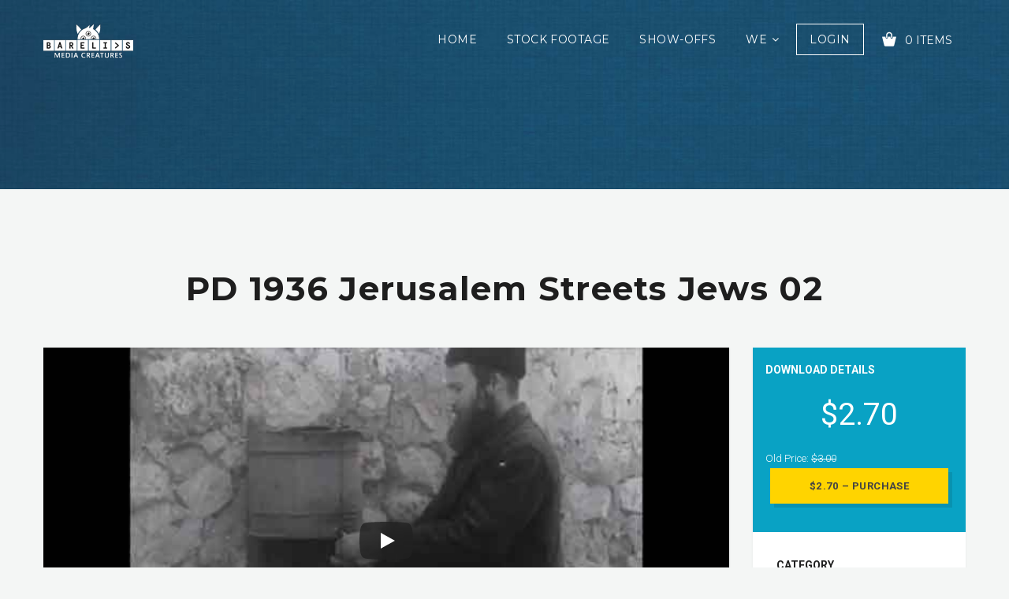

--- FILE ---
content_type: text/html; charset=UTF-8
request_url: https://barelis.com/downloads/pd-1936-jerusalem-streets-jews-02/
body_size: 20451
content:
<!DOCTYPE html>
<html class="no-js" lang="en-US"
	prefix="og: https://ogp.me/ns#" >
<head>
    <!-- Google Tag Manager -->
    <script>(function(w,d,s,l,i){w[l]=w[l]||[];w[l].push({'gtm.start':
                new Date().getTime(),event:'gtm.js'});var f=d.getElementsByTagName(s)[0],
            j=d.createElement(s),dl=l!='dataLayer'?'&l='+l:'';j.async=true;j.src=
            'https://www.googletagmanager.com/gtm.js?id='+i+dl;f.parentNode.insertBefore(j,f);
        })(window,document,'script','dataLayer','GTM-KR3NXX5');</script>
    <!-- End Google Tag Manager -->
    <meta charset="UTF-8">
    <meta name="viewport" content="width=device-width">
	            <link rel="shortcut icon" type="image/x-icon" href="https://cdn.barelis.com/wp/offload/2020/10/05162016/10-barelis-monster-icon-72X72BLK.png">
				<title>PD 1936 jerusalem streets jews 02 | Bareli's Stock Footage &amp; Media Services</title><link rel="stylesheet" href="https://assets.barelis.com/wp-content/cache/min/1/613632f09ec0864a00496628e86b1636.css" media="all" data-minify="1" />

		<!-- All in One SEO Pro 4.0.2 -->
		<meta name="description" content="Jewish man washes hands. Old Jerusalem."/>
		<meta name="msvalidate.01" content="53BFC817E65E9CE6F751466780CCB55A" />
		<meta name="p:domain_verify" content="7e6916a62eacd1774f1a2e488a8e08ee" />
		<meta name="yandex-verification" content="dd0e9d8c1e42a44f" />
		<link rel="canonical" href="https://barelis.com/downloads/pd-1936-jerusalem-streets-jews-02/" />
		<meta property="og:site_name" content="Bareli&#039;s Stock Footage &amp; Media Services" />
		<meta property="og:type" content="article" />
		<meta property="og:title" content="PD 1936 jerusalem streets jews 02 | Bareli&#039;s Stock Footage &amp; Media Services" />
		<meta property="og:description" content="Jewish man washes hands. Old Jerusalem." />
		<meta property="og:url" content="https://barelis.com/downloads/pd-1936-jerusalem-streets-jews-02/" />
		<meta property="fb:admins" content="115975766506265" />
		<meta property="og:image" content="https://cdn.barelis.com/wp/offload/2020/01/10150454/screener_PD-1936-jerusalem-streets-jews-02-2.jpg" />
		<meta property="og:image:secure_url" content="https://cdn.barelis.com/wp/offload/2020/01/10150454/screener_PD-1936-jerusalem-streets-jews-02-2.jpg" />
		<meta property="og:image:width" content="640" />
		<meta property="og:image:height" content="360" />
		<meta property="article:published_time" content="2020-01-14T14:55:34Z" />
		<meta property="article:modified_time" content="2020-04-10T13:04:53Z" />
		<meta property="article:publisher" content="https://www.facebook.com/BarelisCreatures" />
		<meta property="twitter:card" content="summary" />
		<meta property="twitter:domain" content="barelis.com" />
		<meta property="twitter:title" content="PD 1936 jerusalem streets jews 02 | Bareli&#039;s Stock Footage &amp; Media Services" />
		<meta property="twitter:description" content="Jewish man washes hands. Old Jerusalem." />
		<meta property="twitter:image" content="https://cdn.barelis.com/wp/offload/2020/01/10150454/screener_PD-1936-jerusalem-streets-jews-02-2.jpg" />
		<meta property="twitter:label1" content="Written by" />
		<meta property="twitter:data1" content="Guy" />
		<script type="application/ld+json" class="aioseo-schema">
			{"@context":"https:\/\/schema.org","@graph":[{"@type":"WebSite","@id":"https:\/\/barelis.com\/#website","url":"https:\/\/barelis.com\/","name":"Bareli's Stock Footage & Media Services","description":"Stock Footage & Production Services","publisher":{"@id":"https:\/\/barelis.com\/#organization"},"potentialAction":{"@type":"SearchAction","target":"https:\/\/barelis.com\/?s={search_term_string}","query-input":"required name=search_term_string"}},{"@type":"Organization","@id":"https:\/\/barelis.com\/#organization","name":"Bareli's Media Creatures","url":"https:\/\/barelis.com\/","logo":{"@type":"ImageObject","@id":"https:\/\/barelis.com\/#organizationLogo","url":"https:\/\/cdn.barelis.com\/wp\/offload\/2019\/11\/24142537\/barelis-logo-monster-114X50BLK.png","width":114,"height":50},"image":{"@id":"https:\/\/barelis.com\/#organizationLogo"},"sameAs":["https:\/\/www.facebook.com\/BarelisCreatures","https:\/\/www.instagram.com\/barelis.creatures\/","https:\/\/www.youtube.com\/channel\/UCOtEj31ZFTcahnCk6ZgeYmQ"],"contactPoint":{"@type":"ContactPoint","telephone":"+972547197747","contactType":"customer support"}},{"@type":"BreadcrumbList","@id":"https:\/\/barelis.com\/downloads\/pd-1936-jerusalem-streets-jews-02\/#breadcrumblist","itemListElement":[{"@type":"ListItem","@id":"https:\/\/barelis.com\/#listItem","position":1,"item":{"@type":"WebPage","@id":"https:\/\/barelis.com\/#item","name":"Bareli's Stock Footage & Media Services","description":"Valuable Footage for Valuable Stories. Collection of stock footage from the Land of Creation, and more...","url":"https:\/\/barelis.com\/"},"nextItem":"https:\/\/barelis.com\/downloads\/pd-1936-jerusalem-streets-jews-02\/#listItem"},{"@type":"ListItem","@id":"https:\/\/barelis.com\/downloads\/pd-1936-jerusalem-streets-jews-02\/#listItem","position":2,"item":{"@type":"WebPage","@id":"https:\/\/barelis.com\/downloads\/pd-1936-jerusalem-streets-jews-02\/#item","name":"PD 1936 jerusalem streets jews 02 | Bareli's Stock Footage & Media Services","description":"Jewish man washes hands. Old Jerusalem.","url":"https:\/\/barelis.com\/downloads\/pd-1936-jerusalem-streets-jews-02\/"},"previousItem":"https:\/\/barelis.com\/#listItem"}]},{"@type":"Person","@id":"https:\/\/barelis.com\/author\/guy\/#author","url":"https:\/\/barelis.com\/author\/guy\/","name":"Guy Bareli","image":{"@type":"ImageObject","@id":"https:\/\/barelis.com\/downloads\/pd-1936-jerusalem-streets-jews-02\/#authorImage","url":"https:\/\/secure.gravatar.com\/avatar\/0841da8864ff8b11524de03f52796994?s=96&d=mm&r=g","width":96,"height":96,"caption":"Guy Bareli"},"sameAs":["https:\/\/www.facebook.com\/BarelisCreatures","https:\/\/www.instagram.com\/barelis.creatures\/","https:\/\/www.youtube.com\/channel\/UCOtEj31ZFTcahnCk6ZgeYmQ"]},{"@type":"WebPage","@id":"https:\/\/barelis.com\/downloads\/pd-1936-jerusalem-streets-jews-02\/#webpage","url":"https:\/\/barelis.com\/downloads\/pd-1936-jerusalem-streets-jews-02\/","name":"PD 1936 jerusalem streets jews 02 | Bareli's Stock Footage & Media Services","description":"Jewish man washes hands. Old Jerusalem.","inLanguage":"en-US","isPartOf":{"@id":"https:\/\/barelis.com\/#website"},"breadcrumb":{"@id":"https:\/\/barelis.com\/downloads\/pd-1936-jerusalem-streets-jews-02\/#breadcrumblist"},"author":"https:\/\/barelis.com\/downloads\/pd-1936-jerusalem-streets-jews-02\/#author","creator":"https:\/\/barelis.com\/downloads\/pd-1936-jerusalem-streets-jews-02\/#author","image":{"@type":"ImageObject","@id":"https:\/\/barelis.com\/#mainImage","url":"https:\/\/cdn.barelis.com\/wp\/offload\/2020\/01\/10150454\/screener_PD-1936-jerusalem-streets-jews-02-2.jpg","width":640,"height":360},"primaryImageOfPage":{"@id":"https:\/\/barelis.com\/downloads\/pd-1936-jerusalem-streets-jews-02\/#mainImage"},"datePublished":"2020-01-14T14:55:34+00:00","dateModified":"2020-04-10T13:04:53+00:00"}]}
		</script>
		
		
		
		<script>(function(w,d,s,l,i){w[l]=w[l]||[];w[l].push({'gtm.start': new Date().getTime(),event:'gtm.js'});var f=d.getElementsByTagName(s)[0], j=d.createElement(s),dl=l!='dataLayer'?'&l='+l:'';j.async=true;j.src='https://www.googletagmanager.com/gtm.js?id='+i+dl;f.parentNode.insertBefore(j,f);})(window,document,'script','dataLayer',"GTM-KR3NXX5");</script>
		<!-- All in One SEO Pro -->

<link rel='dns-prefetch' href='//www.paypalobjects.com' />
<link rel='dns-prefetch' href='//fonts.googleapis.com' />
<link rel='dns-prefetch' href='//static.doubleclick.net' />
<link rel='dns-prefetch' href='//maps.googleapis.com' />
<link rel='dns-prefetch' href='//maps.gstatic.com' />
<link rel='dns-prefetch' href='//fonts.gstatic.com' />
<link rel='dns-prefetch' href='//ajax.googleapis.com' />
<link rel='dns-prefetch' href='//apis.google.com' />
<link rel='dns-prefetch' href='//youtube.com' />
<link rel='dns-prefetch' href='//i.ytimg.com' />
<link rel='dns-prefetch' href='//assets.barelis.com' />
<link href='https://fonts.gstatic.com' crossorigin rel='preconnect' />
<link rel="alternate" type="application/rss+xml" title="Bareli&#039;s Stock Footage &amp; Media Services &raquo; Feed" href="https://barelis.com/feed/" />
<link rel="alternate" type="application/rss+xml" title="Bareli&#039;s Stock Footage &amp; Media Services &raquo; Comments Feed" href="https://barelis.com/comments/feed/" />
<style type="text/css">
img.wp-smiley,
img.emoji {
	display: inline !important;
	border: none !important;
	box-shadow: none !important;
	height: 1em !important;
	width: 1em !important;
	margin: 0 .07em !important;
	vertical-align: -0.1em !important;
	background: none !important;
	padding: 0 !important;
}
</style>












<style id='olam-color-inline-css' type='text/css'>

                body {
                  font-family : Roboto, Arial, Helvetica;
                  color : #6b6b6b;
                  font-size : 14px;
                  }
        
</style>
<link rel='stylesheet' id='olam-google-fonts-css'  href='https://fonts.googleapis.com/css?family=Roboto%3A100%2C300%2C400%2C500%2C700%7CMontserrat%3A400%2C700&#038;display=swap' type='text/css' media='all' />








<style id='rocket-lazyload-inline-css' type='text/css'>
.rll-youtube-player{position:relative;padding-bottom:56.23%;height:0;overflow:hidden;max-width:100%;}.rll-youtube-player iframe{position:absolute;top:0;left:0;width:100%;height:100%;z-index:100;background:0 0}.rll-youtube-player img{bottom:0;display:block;left:0;margin:auto;max-width:100%;width:100%;position:absolute;right:0;top:0;border:none;height:auto;cursor:pointer;-webkit-transition:.4s all;-moz-transition:.4s all;transition:.4s all}.rll-youtube-player img:hover{-webkit-filter:brightness(75%)}.rll-youtube-player .play{height:72px;width:72px;left:50%;top:50%;margin-left:-36px;margin-top:-36px;position:absolute;background:url(https://barelis.com/wp-content/plugins/wp-rocket/assets/img/youtube.png) no-repeat;cursor:pointer}
</style>
<script type='text/javascript' src='https://assets.barelis.com/wp-includes/js/jquery/jquery.js'></script>









<link rel='https://api.w.org/' href='https://barelis.com/wp-json/' />
<link rel="EditURI" type="application/rsd+xml" title="RSD" href="https://barelis.com/xmlrpc.php?rsd" />
<link rel="wlwmanifest" type="application/wlwmanifest+xml" href="https://barelis.com/wp-includes/wlwmanifest.xml" /> 
<link rel='prev' title='PD 1936 jerusalem streets jaffa gate officer' href='https://barelis.com/downloads/pd-1936-jerusalem-streets-jaffa-gate-officer/' />
<link rel='next' title='PD 1936 jerusalem streets jews 03' href='https://barelis.com/downloads/pd-1936-jerusalem-streets-jews-03/' />
<link rel='shortlink' href='https://barelis.com/?p=30173' />
<link rel="alternate" type="application/json+oembed" href="https://barelis.com/wp-json/oembed/1.0/embed?url=https%3A%2F%2Fbarelis.com%2Fdownloads%2Fpd-1936-jerusalem-streets-jews-02%2F" />
<link rel="alternate" type="text/xml+oembed" href="https://barelis.com/wp-json/oembed/1.0/embed?url=https%3A%2F%2Fbarelis.com%2Fdownloads%2Fpd-1936-jerusalem-streets-jews-02%2F&#038;format=xml" />
<style id="bellows-custom-generated-css">
/** Bellows Custom Menu Styles (Customizer) **/
/* main */
.bellows.bellows-main { background-color:#f4f6f5; }
.bellows.bellows-main .bellows-nav .bellows-item-level-0 > .bellows-target:hover { background-color:#09a2c4; color:#ffffff; }
.bellows.bellows-main .bellows-nav .bellows-item-level-0.bellows-active > .bellows-target { background-color:#f4f6f5; color:#9b9b9b; }
.bellows.bellows-main .bellows-nav .bellows-item-level-0.bellows-current-menu-item > .bellows-target, .bellows.bellows-main .bellows-nav .bellows-item-level-0.bellows-current-menu-ancestor > .bellows-target { background-color:#09a2c4; color:#ffffff; }
.bellows.bellows-main .bellows-nav .bellows-item-level-0 > .bellows-target, .bellows.bellows-main .bellows-nav .bellows-item-level-0 > .bellows-custom-content { color:#9b9b9b; }
.bellows.bellows-main .bellows-nav .bellows-item-level-0 > .bellows-target { font-weight:bold; }
.bellows.bellows-main .bellows-nav .bellows-submenu .bellows-current-menu-item > .bellows-target, .bellows.bellows-main .bellows-nav .bellows-submenu .bellows-current-menu-ancestor > .bellows-target { color:#09a2c4; }
/* tagsconfig */
.bellows.bellows-tagsconfig { background-color:#f4f6f5; }
.bellows.bellows-tagsconfig .bellows-nav .bellows-item-level-0 > .bellows-target:hover { background-color:#09a2c4; color:#ffffff; }
.bellows.bellows-tagsconfig .bellows-nav .bellows-item-level-0.bellows-active > .bellows-target { background-color:#f4f6f5; color:#9b9b9b; }
.bellows.bellows-tagsconfig .bellows-nav .bellows-item-level-0.bellows-current-menu-item > .bellows-target, .bellows.bellows-tagsconfig .bellows-nav .bellows-item-level-0.bellows-current-menu-ancestor > .bellows-target { background-color:#09a2c4; color:#ffffff; }
.bellows.bellows-tagsconfig .bellows-nav .bellows-item-level-0 > .bellows-target, .bellows.bellows-tagsconfig .bellows-nav .bellows-item-level-0 > .bellows-custom-content { color:#9b9b9b; }
.bellows.bellows-tagsconfig .bellows-nav .bellows-submenu .bellows-current-menu-item > .bellows-target, .bellows.bellows-tagsconfig .bellows-nav .bellows-submenu .bellows-current-menu-ancestor > .bellows-target { color:#ffffff; }


/** Bellows Custom Menu Item Styles (Menu Item Settings) **/
/* 11569 */ .bellows .bellows-nav .bellows-menu-item.bellows-menu-item-11569 > .bellows-target:hover { background:#ffffff; }

/* Status: Loaded from Transient */

</style><meta name="generator" content="Easy Digital Downloads v2.10.2" />
	<style>.edd_download{float:left;}.edd_download_columns_1 .edd_download{width: 100%;}.edd_download_columns_2 .edd_download{width:50%;}.edd_download_columns_0 .edd_download,.edd_download_columns_3 .edd_download{width:33%;}.edd_download_columns_4 .edd_download{width:25%;}.edd_download_columns_5 .edd_download{width:20%;}.edd_download_columns_6 .edd_download{width:16.6%;}</style>
	<meta name="generator" content="EDD DP v1.4.10" />
    
    
<meta name="description" content="Jewish man washes hands. Old Jerusalem.

SKU: PD-1936-jerusalem-streets-jews-02"/>
<meta name="keywords" content="Public, Archive, Old, Black and White, Film, Israel, Jerusalem, Jews, Washing,"/>		<style type="text/css">.recentcomments a{display:inline !important;padding:0 !important;margin:0 !important;}</style>
		            <style type="text/css">
                <!--
                @font-face {
                    font-family: 'asppsicons2';
                    src: url('https://barelis.com/wp-content/plugins/ajax-search-pro/css/fonts/icons/icons2.eot');
                    src: url('https://barelis.com/wp-content/plugins/ajax-search-pro/css/fonts/icons/icons2.eot?#iefix') format('embedded-opentype'),
                    url('https://barelis.com/wp-content/plugins/ajax-search-pro/css/fonts/icons/icons2.woff2') format('woff2'),
                    url('https://barelis.com/wp-content/plugins/ajax-search-pro/css/fonts/icons/icons2.woff') format('woff'),
                    url('https://barelis.com/wp-content/plugins/ajax-search-pro/css/fonts/icons/icons2.ttf') format('truetype'),
                    url('https://barelis.com/wp-content/plugins/ajax-search-pro/css/fonts/icons/icons2.svg#icons') format('svg');
                    font-weight: normal;
                    font-style: normal;
                }
                                .asp-try{visibility:hidden;}.wpdreams_asp_sc{display: none; max-height: 0; overflow: hidden;}                -->
            </style>
                        
            <noscript><style id="rocket-lazyload-nojs-css">.rll-youtube-player, [data-lazy-src]{display:none !important;}</style></noscript></head>

<body data-rsssl=1 class="download-template-default single single-download postid-30173 header-sticky">
<!-- Google Tag Manager (noscript) -->
<noscript><iframe src="https://www.googletagmanager.com/ns.html?id=GTM-KR3NXX5" height="0" width="0" style="display:none;visibility:hidden"></iframe></noscript>
<!-- End Google Tag Manager (noscript) -->
<!--[if lt IE 8]>
<p class="browserupgrade">You are using an <strong>outdated</strong> browser. Please upgrade your
    browser to improve your experience.</p><![endif]-->
<div class="wrapper">
    <div class="middle-area">
		        <div class="header-wrapper header-bg ">
            <!-- Header -->

            <header id="header" class="header navbar-fixed-top">
                <div class="container">
					                        <div>
                            <div class="header-section">
                                <div class="header-wrap">
                                    <div class="header-col col-logo">
                                        <div class="logo">
                                            <a href="https://barelis.com">
												                                                <img class="site-logo" src="data:image/svg+xml,%3Csvg%20xmlns='http://www.w3.org/2000/svg'%20viewBox='0%200%200%200'%3E%3C/svg%3E" alt="Bareli&#039;s Stock Footage &amp; Media Services" data-lazy-src="https://cdn.barelis.com/wp/offload/2020/10/05161123/10-barelis-logo-monster-114X50WHT.png"><noscript><img class="site-logo" src="https://cdn.barelis.com/wp/offload/2020/10/05161123/10-barelis-logo-monster-114X50WHT.png" alt="Bareli&#039;s Stock Footage &amp; Media Services"></noscript>
                                            </a>
                                        </div>
                                    </div>
                                    <div class="header-col col-nav">
                                        <nav id="nav">
											<div class="menu-all-pages-container"><ul id="menu-all-pages" class="menu"><li id="menu-item-4087" class="menu-item menu-item-type-post_type menu-item-object-page menu-item-home menu-item-4087"><a href="https://barelis.com/" >Home</a></li>
<li id="menu-item-22618" class="menu-item menu-item-type-custom menu-item-object-custom menu-item-22618"><a href="https://barelis.com/downloads/" >Stock Footage</a></li>
<li id="menu-item-4918" class="menu-item menu-item-type-post_type menu-item-object-page menu-item-4918"><a href="https://barelis.com/show-offs/" >Show-offs</a></li>
<li id="menu-item-4232" class="menu-item menu-item-type-custom menu-item-object-custom menu-item-has-children menu-item-4232"><a >We</a>
<ul class="sub-menu">
	<li id="menu-item-36832" class="menu-item menu-item-type-post_type menu-item-object-page menu-item-36832"><a href="https://barelis.com/pricing/" >Pricing</a></li>
	<li id="menu-item-56305" class="menu-item menu-item-type-post_type menu-item-object-page menu-item-56305"><a href="https://barelis.com/visual-experiences/" >Visual Experiences</a></li>
	<li id="menu-item-4089" class="menu-item menu-item-type-post_type menu-item-object-page current_page_parent menu-item-4089"><a href="https://barelis.com/blog/" >Blog</a></li>
	<li id="menu-item-4088" class="menu-item menu-item-type-post_type menu-item-object-page menu-item-4088"><a href="https://barelis.com/about-us/" >About</a></li>
	<li id="menu-item-4093" class="menu-item menu-item-type-post_type menu-item-object-page menu-item-4093"><a href="https://barelis.com/contact-us/" >Contact</a></li>
</ul>
</li>
</ul></div>                                            <ul class="shop-nav">
                                                <li>                                                        <a href="#" class="login-button login-trigger">Login</a>                                                </li>
                                                <li>
													    <div class="cart-widget">
      <span class="cart-btn">
        <i class="demo-icon icon-cart"></i>
        <span> 0 Items</span>
      </span>
      <!-- Cart widget -->
      <div class="dd-cart">
        <div class="inner-scroll">
          <ul class="cart_list product_list_widget ">
                          <li>
                <div class="empty-cart text-center">
                  <div class="cart-icon"><i class="demo-icon icon-cart"></i></div>
                  <span class="edd_empty_cart">Your cart is empty!</span>
                </div>
              </li>
            </ul>
                      </div>
        </div>                        
      </div>
                                                      </li>
                                            </ul>
                                        </nav>
                                    </div>

                                    <div class="header-col col-shop">
                                    </div>
                                </div>
                                <div class="nav-toggle">
                                    <span></span>
                                    <span></span>
                                    <span></span>
                                </div>
                                <!-- mobile navigation -->
                                <div class="mob-nav">
                                </div>
                            </div>
                        </div>
                    </div>
            </header>
            <!-- Header End -->
			                <!-- Search Section-->
								                    <div class="section-first colored-section" data-speed="4" data-type="background">
                        <div class="container">
							<div class='asp_w asp_m asp_m_1 asp_m_1_1 wpdreams_asp_sc wpdreams_asp_sc-1 ajaxsearchpro asp_main_container  asp_non_compact'
     data-id="1"
     data-name="Head Search"
          data-instance="1"
     id='ajaxsearchpro1_1'>
<div class="probox">
    
    <div class='promagnifier'>
        	    <div class='asp_text_button hiddend'>
		    Search	    </div>
        <div class='innericon'>
            <svg xmlns="http://www.w3.org/2000/svg" width="512" height="512" viewBox="0 0 512 512"><path d="M460.355 421.59l-106.51-106.512c20.04-27.553 31.884-61.437 31.884-98.037C385.73 124.935 310.792 50 218.685 50c-92.106 0-167.04 74.934-167.04 167.04 0 92.107 74.935 167.042 167.04 167.042 34.912 0 67.352-10.773 94.184-29.158L419.945 462l40.41-40.41zM100.63 217.04c0-65.095 52.96-118.055 118.056-118.055 65.098 0 118.057 52.96 118.057 118.056 0 65.097-52.96 118.057-118.057 118.057-65.096 0-118.055-52.96-118.055-118.056z"/></svg>        </div>
	    <div class="asp_clear"></div>
    </div>

    
    
    <div class='prosettings'  data-opened=0>
                <div class='innericon'>
            <svg xmlns="http://www.w3.org/2000/svg" width="512" height="512" viewBox="0 0 512 512"><path id="control-panel-icon" d="M382 71H130c-44.183 0-80 35.817-80 80s35.817 80 80 80h252c44.183 0 80-35.817 80-80s-35.817-80-80-80zM173 191c-22.092 0-40-17.908-40-40s17.908-40 40-40 40 17.908 40 40-17.908 40-40 40zm209 120c27.57 0 50 22.43 50 50s-22.43 50-50 50H130c-27.57 0-50-22.43-50-50s22.43-50 50-50h252zm0-30H130c-44.183 0-80 35.816-80 80 0 44.182 35.817 80 80 80h252c44.183 0 80-35.818 80-80 0-44.184-35.817-80-80-80zm-37 40c-22.092 0-40 17.908-40 40 0 22.09 17.908 40 40 40s40-17.91 40-40c0-22.092-17.908-40-40-40z"/></svg>        </div>
    </div>

    
    
    <div class='proinput'>
        <form action='#' autocomplete="off" aria-label="Search form 1">
            <input type='search' class='orig'
                   placeholder='footage search... '
                   name='phrase' value=''
                   aria-label="Search input 1"
                   autocomplete="off"/>
            <input type='text' class='autocomplete' name='phrase' value=''
                   aria-label="Search autocomplete, ignore please"
                   aria-hidden="true"
                   autocomplete="off" disabled/>
            <input type='submit'
                   aria-hidden="true"
                   aria-label="Hidden button"
                   style='width:0; height: 0; visibility: hidden;'>
        </form>
    </div>

    
    
    <div class='proloading'>
                        <div class="asp_loader">
            <div class="asp_loader-inner asp_ball-pulse">
            
                <div></div>
                
                <div></div>
                
                <div></div>
                            </div>
        </div>
                    </div>

            <div class='proclose'>
            <svg version="1.1" xmlns="http://www.w3.org/2000/svg" xmlns:xlink="http://www.w3.org/1999/xlink" x="0px"
                 y="0px"
                 width="512px" height="512px" viewBox="0 0 512 512" enable-background="new 0 0 512 512"
                 xml:space="preserve">
            <polygon id="x-mark-icon"
                     points="438.393,374.595 319.757,255.977 438.378,137.348 374.595,73.607 255.995,192.225 137.375,73.622 73.607,137.352 192.246,255.983 73.622,374.625 137.352,438.393 256.002,319.734 374.652,438.378 "/>
            </svg>
        </div>
    
    
</div><div id='ajaxsearchprores1_1' class='asp_w asp_r asp_r_1 asp_r_1_1 vertical ajaxsearchpro wpdreams_asp_sc wpdreams_asp_sc-1'
     data-id="1"
     data-instance="1">

        <div class="asp_results_top" style="display:none;">
        <p class="asp_rt_phrase">Results preview for: <strong>{phrase}</strong> (<strong>{results_count}</strong> of <strong>{results_count_total}</strong>)</p>
        <p class="asp_rt_nophrase">Displaying <strong>{results_count}</strong> results of <strong>{results_count_total}</strong></p>
    </div>
    
    
    
    <div class="results">

        
        <div class="resdrg">
        </div>

        
    </div>

    
                    <div class="asp_showmore_container">
            <p class='showmore'>
                <a class='asp_showmore'>load all results on page:  <span></span></a>
            </p>
            <div class="asp_moreres_loader" style="display: none;">
                <div class="asp_moreres_loader-inner"></div>
            </div>
        </div>
            
    

    <div class="asp_res_loader hiddend">
                    <div class="asp_loader">
                <div class="asp_loader-inner asp_ball-pulse">
                
                    <div></div>
                    
                    <div></div>
                    
                    <div></div>
                                    </div>
            </div>
            </div>
</div>    <div id='ajaxsearchprosettings1_1' class="asp_w asp_s asp_s_1 asp_s_1_1 wpdreams_asp_sc wpdreams_asp_sc-1 ajaxsearchpro searchsettings"
    data-id="1"
    data-instance="1">
<form name='options' class="asp-fss-column" autocomplete = 'off'>
        <input type="hidden" style="display:none;" name="current_page_id" value="30173">
            <input type='hidden' name='qtranslate_lang' style="display:none;"
               value='0'/>
    	    <input type="hidden" name="filters_changed" style="display:none;" value="0">
    <input type="hidden" name="filters_initial" style="display:none;" value="1">
    <fieldset data-asp_invalid_msg="This field is required!"
          class="asp_filter_tax asp_filter_tax_download_category asp_dropdownsearch_filter_box asp_filter_id_1 asp_filter_n_0">
    <legend>Filter by Locations</legend>
    <div class='download_category_filter_box categoryfilter'><div class='asp_select_label asp_select_single'>
    <select aria-label="Taxonomy select for download_category"
            class='asp_gochosen asp_goselect2'
                            name="termset[download_category][]"
            >
                                <option value="-1" class="asp_option_cat asp_option_cat_level-0"
                data-origvalue="1"                selected='selected'>
                All Locations            </option>
                                            <option class="asp_option_cat  asp_option_cat_level-0"
                                        asp_cat_parent="0"
                    value="330"
                >
                *PUBLIC DOMAIN            </option>
                                            <option class="asp_option_cat  asp_option_cat_level-1"
                                        asp_cat_parent="0"
                    value="338"
                >
                &nbsp;&nbsp;*Generic - Archive            </option>
                                            <option class="asp_option_cat  asp_option_cat_level-1"
                                        asp_cat_parent="0"
                    value="844"
                >
                &nbsp;&nbsp;1948 - Archive            </option>
                                            <option class="asp_option_cat  asp_option_cat_level-1"
                                        asp_cat_parent="0"
                    value="332"
                >
                &nbsp;&nbsp;Bethlehem – Archive            </option>
                                            <option class="asp_option_cat  asp_option_cat_level-1"
                                        asp_cat_parent="0"
                    value="829"
                >
                &nbsp;&nbsp;Dead Sea - Archive            </option>
                                            <option class="asp_option_cat  asp_option_cat_level-1"
                                        asp_cat_parent="0"
                    value="804"
                >
                &nbsp;&nbsp;Golan Heighs - Archive            </option>
                                            <option class="asp_option_cat  asp_option_cat_level-1"
                                        asp_cat_parent="0"
                    value="334"
                >
                &nbsp;&nbsp;Jericho – Archive            </option>
                                            <option class="asp_option_cat  asp_option_cat_level-1"
                                        asp_cat_parent="0"
                    value="331"
                >
                &nbsp;&nbsp;Jerusalem - Archive            </option>
                                            <option class="asp_option_cat  asp_option_cat_level-1"
                                        asp_cat_parent="0"
                    value="337"
                >
                &nbsp;&nbsp;Middle East - Archive            </option>
                                            <option class="asp_option_cat  asp_option_cat_level-1"
                                        asp_cat_parent="0"
                    value="333"
                >
                &nbsp;&nbsp;Nazareth – Archive            </option>
                                            <option class="asp_option_cat  asp_option_cat_level-1"
                                        asp_cat_parent="0"
                    value="335"
                >
                &nbsp;&nbsp;Sea of Galilee - Archive            </option>
                                            <option class="asp_option_cat  asp_option_cat_level-1"
                                        asp_cat_parent="0"
                    value="336"
                >
                &nbsp;&nbsp;United Nations - Archive            </option>
                                            <option class="asp_option_cat  asp_option_cat_level-1"
                                        asp_cat_parent="0"
                    value="762"
                >
                &nbsp;&nbsp;United Nations Headquarters            </option>
                                            <option class="asp_option_cat  asp_option_cat_level-0"
                                        asp_cat_parent="0"
                    value="1528"
                >
                CYPRUS            </option>
                                            <option class="asp_option_cat  asp_option_cat_level-1"
                                        asp_cat_parent="0"
                    value="1527"
                >
                &nbsp;&nbsp;Salamis            </option>
                                            <option class="asp_option_cat  asp_option_cat_level-1"
                                        asp_cat_parent="0"
                    value="1539"
                >
                &nbsp;&nbsp;St. Barnabas Church            </option>
                                            <option class="asp_option_cat  asp_option_cat_level-0"
                                        asp_cat_parent="0"
                    value="587"
                >
                GREECE            </option>
                                            <option class="asp_option_cat  asp_option_cat_level-1"
                                        asp_cat_parent="0"
                    value="1181"
                >
                &nbsp;&nbsp;Corinth Canal            </option>
                                            <option class="asp_option_cat  asp_option_cat_level-1"
                                        asp_cat_parent="0"
                    value="586"
                >
                &nbsp;&nbsp;Kastellorizo            </option>
                                            <option class="asp_option_cat  asp_option_cat_level-1"
                                        asp_cat_parent="0"
                    value="1189"
                >
                &nbsp;&nbsp;Kavala            </option>
                                            <option class="asp_option_cat  asp_option_cat_level-1"
                                        asp_cat_parent="0"
                    value="1195"
                >
                &nbsp;&nbsp;Lydia            </option>
                                            <option class="asp_option_cat  asp_option_cat_level-1"
                                        asp_cat_parent="0"
                    value="1202"
                >
                &nbsp;&nbsp;Philippi            </option>
                                            <option class="asp_option_cat  asp_option_cat_level-1"
                                        asp_cat_parent="0"
                    value="605"
                >
                &nbsp;&nbsp;Thessaloniki            </option>
                                            <option class="asp_option_cat  asp_option_cat_level-0"
                                        asp_cat_parent="0"
                    value="31"
                >
                ISRAEL            </option>
                                            <option class="asp_option_cat  asp_option_cat_level-1"
                                        asp_cat_parent="0"
                    value="32"
                >
                &nbsp;&nbsp;Banias            </option>
                                            <option class="asp_option_cat  asp_option_cat_level-1"
                                        asp_cat_parent="0"
                    value="353"
                >
                &nbsp;&nbsp;Beer Sheva            </option>
                                            <option class="asp_option_cat  asp_option_cat_level-1"
                                        asp_cat_parent="0"
                    value="368"
                >
                &nbsp;&nbsp;Beit Shean            </option>
                                            <option class="asp_option_cat  asp_option_cat_level-1"
                                        asp_cat_parent="0"
                    value="1228"
                >
                &nbsp;&nbsp;Beit Shemesh            </option>
                                            <option class="asp_option_cat  asp_option_cat_level-1"
                                        asp_cat_parent="0"
                    value="1645"
                >
                &nbsp;&nbsp;Ben Shemen Forest            </option>
                                            <option class="asp_option_cat  asp_option_cat_level-1"
                                        asp_cat_parent="0"
                    value="919"
                >
                &nbsp;&nbsp;Bethlehem            </option>
                                            <option class="asp_option_cat  asp_option_cat_level-1"
                                        asp_cat_parent="0"
                    value="1230"
                >
                &nbsp;&nbsp;Bethsaida            </option>
                                            <option class="asp_option_cat  asp_option_cat_level-2"
                                        asp_cat_parent="0"
                    value="1809"
                >
                &nbsp;&nbsp;&nbsp;&nbsp;Al-Araj / Beit-haBek            </option>
                                            <option class="asp_option_cat  asp_option_cat_level-1"
                                        asp_cat_parent="0"
                    value="162"
                >
                &nbsp;&nbsp;Caesarea            </option>
                                            <option class="asp_option_cat  asp_option_cat_level-1"
                                        asp_cat_parent="0"
                    value="181"
                >
                &nbsp;&nbsp;Capernaum            </option>
                                            <option class="asp_option_cat  asp_option_cat_level-1"
                                        asp_cat_parent="0"
                    value="1234"
                >
                &nbsp;&nbsp;Church of Beatitudes            </option>
                                            <option class="asp_option_cat  asp_option_cat_level-1"
                                        asp_cat_parent="0"
                    value="1236"
                >
                &nbsp;&nbsp;Colored Sand            </option>
                                            <option class="asp_option_cat  asp_option_cat_level-1"
                                        asp_cat_parent="0"
                    value="1244"
                >
                &nbsp;&nbsp;Dan            </option>
                                            <option class="asp_option_cat  asp_option_cat_level-1"
                                        asp_cat_parent="0"
                    value="970"
                >
                &nbsp;&nbsp;Dead Sea            </option>
                                            <option class="asp_option_cat  asp_option_cat_level-2"
                                        asp_cat_parent="0"
                    value="1627"
                >
                &nbsp;&nbsp;&nbsp;&nbsp;- Dargot            </option>
                                            <option class="asp_option_cat  asp_option_cat_level-2"
                                        asp_cat_parent="0"
                    value="1045"
                >
                &nbsp;&nbsp;&nbsp;&nbsp;- Ein Bokek            </option>
                                            <option class="asp_option_cat  asp_option_cat_level-2"
                                        asp_cat_parent="0"
                    value="1608"
                >
                &nbsp;&nbsp;&nbsp;&nbsp;- Ein Gedi            </option>
                                            <option class="asp_option_cat  asp_option_cat_level-3"
                                        asp_cat_parent="0"
                    value="1607"
                >
                &nbsp;&nbsp;&nbsp;&nbsp;&nbsp;&nbsp;- Arugot Stream            </option>
                                            <option class="asp_option_cat  asp_option_cat_level-3"
                                        asp_cat_parent="0"
                    value="1739"
                >
                &nbsp;&nbsp;&nbsp;&nbsp;&nbsp;&nbsp;- David Stream            </option>
                                            <option class="asp_option_cat  asp_option_cat_level-2"
                                        asp_cat_parent="0"
                    value="1046"
                >
                &nbsp;&nbsp;&nbsp;&nbsp;- Hotels Area            </option>
                                            <option class="asp_option_cat  asp_option_cat_level-2"
                                        asp_cat_parent="0"
                    value="1048"
                >
                &nbsp;&nbsp;&nbsp;&nbsp;- Mineral Harvesting Factory            </option>
                                            <option class="asp_option_cat  asp_option_cat_level-2"
                                        asp_cat_parent="0"
                    value="1044"
                >
                &nbsp;&nbsp;&nbsp;&nbsp;- Northern Side            </option>
                                            <option class="asp_option_cat  asp_option_cat_level-2"
                                        asp_cat_parent="0"
                    value="1047"
                >
                &nbsp;&nbsp;&nbsp;&nbsp;- Sinkholes            </option>
                                            <option class="asp_option_cat  asp_option_cat_level-1"
                                        asp_cat_parent="0"
                    value="1261"
                >
                &nbsp;&nbsp;Ein Avdat            </option>
                                            <option class="asp_option_cat  asp_option_cat_level-1"
                                        asp_cat_parent="0"
                    value="1671"
                >
                &nbsp;&nbsp;Ein Gev Kibbutz            </option>
                                            <option class="asp_option_cat  asp_option_cat_level-1"
                                        asp_cat_parent="0"
                    value="317"
                >
                &nbsp;&nbsp;Elah Valley            </option>
                                            <option class="asp_option_cat  asp_option_cat_level-1"
                                        asp_cat_parent="0"
                    value="198"
                >
                &nbsp;&nbsp;Gilgal            </option>
                                            <option class="asp_option_cat  asp_option_cat_level-1"
                                        asp_cat_parent="0"
                    value="1675"
                >
                &nbsp;&nbsp;Ginosar Kibbutz            </option>
                                            <option class="asp_option_cat  asp_option_cat_level-1"
                                        asp_cat_parent="0"
                    value="1773"
                >
                &nbsp;&nbsp;Haifa            </option>
                                            <option class="asp_option_cat  asp_option_cat_level-1"
                                        asp_cat_parent="0"
                    value="1269"
                >
                &nbsp;&nbsp;Hazor            </option>
                                            <option class="asp_option_cat  asp_option_cat_level-1"
                                        asp_cat_parent="0"
                    value="1282"
                >
                &nbsp;&nbsp;Hebron            </option>
                                            <option class="asp_option_cat  asp_option_cat_level-1"
                                        asp_cat_parent="0"
                    value="1323"
                >
                &nbsp;&nbsp;Herodium            </option>
                                            <option class="asp_option_cat  asp_option_cat_level-1"
                                        asp_cat_parent="0"
                    value="1733"
                >
                &nbsp;&nbsp;Hippos [Sussita]            </option>
                                            <option class="asp_option_cat  asp_option_cat_level-1"
                                        asp_cat_parent="0"
                    value="1149"
                >
                &nbsp;&nbsp;Hula Valley            </option>
                                            <option class="asp_option_cat  asp_option_cat_level-1"
                                        asp_cat_parent="0"
                    value="203"
                >
                &nbsp;&nbsp;Jerusalem            </option>
                                            <option class="asp_option_cat  asp_option_cat_level-2"
                                        asp_cat_parent="0"
                    value="724"
                >
                &nbsp;&nbsp;&nbsp;&nbsp;- Above the Old City            </option>
                                            <option class="asp_option_cat  asp_option_cat_level-2"
                                        asp_cat_parent="0"
                    value="1028"
                >
                &nbsp;&nbsp;&nbsp;&nbsp;- City of David - Silwan            </option>
                                            <option class="asp_option_cat  asp_option_cat_level-2"
                                        asp_cat_parent="0"
                    value="1515"
                >
                &nbsp;&nbsp;&nbsp;&nbsp;- COVID19 Lockdown            </option>
                                            <option class="asp_option_cat  asp_option_cat_level-2"
                                        asp_cat_parent="0"
                    value="1088"
                >
                &nbsp;&nbsp;&nbsp;&nbsp;- Day of Atonement            </option>
                                            <option class="asp_option_cat  asp_option_cat_level-2"
                                        asp_cat_parent="0"
                    value="383"
                >
                &nbsp;&nbsp;&nbsp;&nbsp;- Easter            </option>
                                            <option class="asp_option_cat  asp_option_cat_level-2"
                                        asp_cat_parent="0"
                    value="1818"
                >
                &nbsp;&nbsp;&nbsp;&nbsp;- Nabi Samuil            </option>
                                            <option class="asp_option_cat  asp_option_cat_level-2"
                                        asp_cat_parent="0"
                    value="1617"
                >
                &nbsp;&nbsp;&nbsp;&nbsp;- Over Mt. Olives            </option>
                                            <option class="asp_option_cat  asp_option_cat_level-2"
                                        asp_cat_parent="0"
                    value="1123"
                >
                &nbsp;&nbsp;&nbsp;&nbsp;- Palm Sunday            </option>
                                            <option class="asp_option_cat  asp_option_cat_level-2"
                                        asp_cat_parent="0"
                    value="380"
                >
                &nbsp;&nbsp;&nbsp;&nbsp;- Passover            </option>
                                            <option class="asp_option_cat  asp_option_cat_level-2"
                                        asp_cat_parent="0"
                    value="884"
                >
                &nbsp;&nbsp;&nbsp;&nbsp;- Second Temple Model            </option>
                                            <option class="asp_option_cat  asp_option_cat_level-2"
                                        asp_cat_parent="0"
                    value="386"
                >
                &nbsp;&nbsp;&nbsp;&nbsp;- Sukkot            </option>
                                            <option class="asp_option_cat  asp_option_cat_level-2"
                                        asp_cat_parent="0"
                    value="385"
                >
                &nbsp;&nbsp;&nbsp;&nbsp;- Synagogue            </option>
                                            <option class="asp_option_cat  asp_option_cat_level-2"
                                        asp_cat_parent="0"
                    value="384"
                >
                &nbsp;&nbsp;&nbsp;&nbsp;- Western Wall            </option>
                                            <option class="asp_option_cat  asp_option_cat_level-1"
                                        asp_cat_parent="0"
                    value="388"
                >
                &nbsp;&nbsp;Jordan River            </option>
                                            <option class="asp_option_cat  asp_option_cat_level-2"
                                        asp_cat_parent="0"
                    value="1335"
                >
                &nbsp;&nbsp;&nbsp;&nbsp;- Lower Jordan            </option>
                                            <option class="asp_option_cat  asp_option_cat_level-2"
                                        asp_cat_parent="0"
                    value="1332"
                >
                &nbsp;&nbsp;&nbsp;&nbsp;- Middle Jordan            </option>
                                            <option class="asp_option_cat  asp_option_cat_level-2"
                                        asp_cat_parent="0"
                    value="1043"
                >
                &nbsp;&nbsp;&nbsp;&nbsp;- Upper Jordan            </option>
                                            <option class="asp_option_cat  asp_option_cat_level-1"
                                        asp_cat_parent="0"
                    value="1206"
                >
                &nbsp;&nbsp;Judean Desert            </option>
                                            <option class="asp_option_cat  asp_option_cat_level-2"
                                        asp_cat_parent="0"
                    value="1599"
                >
                &nbsp;&nbsp;&nbsp;&nbsp;- Arad            </option>
                                            <option class="asp_option_cat  asp_option_cat_level-2"
                                        asp_cat_parent="0"
                    value="1716"
                >
                &nbsp;&nbsp;&nbsp;&nbsp;- Og Stream            </option>
                                            <option class="asp_option_cat  asp_option_cat_level-2"
                                        asp_cat_parent="0"
                    value="1205"
                >
                &nbsp;&nbsp;&nbsp;&nbsp;- South Side            </option>
                                            <option class="asp_option_cat  asp_option_cat_level-1"
                                        asp_cat_parent="0"
                    value="393"
                >
                &nbsp;&nbsp;Kiryat Gat            </option>
                                            <option class="asp_option_cat  asp_option_cat_level-1"
                                        asp_cat_parent="0"
                    value="1345"
                >
                &nbsp;&nbsp;Korazim            </option>
                                            <option class="asp_option_cat  asp_option_cat_level-1"
                                        asp_cat_parent="0"
                    value="398"
                >
                &nbsp;&nbsp;Kursi            </option>
                                            <option class="asp_option_cat  asp_option_cat_level-1"
                                        asp_cat_parent="0"
                    value="1348"
                >
                &nbsp;&nbsp;Magdala            </option>
                                            <option class="asp_option_cat  asp_option_cat_level-1"
                                        asp_cat_parent="0"
                    value="1360"
                >
                &nbsp;&nbsp;Majdal Shams            </option>
                                            <option class="asp_option_cat  asp_option_cat_level-1"
                                        asp_cat_parent="0"
                    value="1069"
                >
                &nbsp;&nbsp;Masada            </option>
                                            <option class="asp_option_cat  asp_option_cat_level-1"
                                        asp_cat_parent="0"
                    value="1351"
                >
                &nbsp;&nbsp;Masade-Ram-Lake            </option>
                                            <option class="asp_option_cat  asp_option_cat_level-1"
                                        asp_cat_parent="0"
                    value="1162"
                >
                &nbsp;&nbsp;Megiddo            </option>
                                            <option class="asp_option_cat  asp_option_cat_level-1"
                                        asp_cat_parent="0"
                    value="1602"
                >
                &nbsp;&nbsp;Mizpe Ramon            </option>
                                            <option class="asp_option_cat  asp_option_cat_level-1"
                                        asp_cat_parent="0"
                    value="1363"
                >
                &nbsp;&nbsp;Mt. Arbel            </option>
                                            <option class="asp_option_cat  asp_option_cat_level-1"
                                        asp_cat_parent="0"
                    value="407"
                >
                &nbsp;&nbsp;Mt. Bental            </option>
                                            <option class="asp_option_cat  asp_option_cat_level-1"
                                        asp_cat_parent="0"
                    value="419"
                >
                &nbsp;&nbsp;Mt. Carmel            </option>
                                            <option class="asp_option_cat  asp_option_cat_level-1"
                                        asp_cat_parent="0"
                    value="1377"
                >
                &nbsp;&nbsp;Mt. Gilboa            </option>
                                            <option class="asp_option_cat  asp_option_cat_level-1"
                                        asp_cat_parent="0"
                    value="1383"
                >
                &nbsp;&nbsp;Mt. Hermon            </option>
                                            <option class="asp_option_cat  asp_option_cat_level-1"
                                        asp_cat_parent="0"
                    value="1049"
                >
                &nbsp;&nbsp;Mt. Moreh            </option>
                                            <option class="asp_option_cat  asp_option_cat_level-2"
                                        asp_cat_parent="0"
                    value="1056"
                >
                &nbsp;&nbsp;&nbsp;&nbsp;- Nein Village            </option>
                                            <option class="asp_option_cat  asp_option_cat_level-1"
                                        asp_cat_parent="0"
                    value="433"
                >
                &nbsp;&nbsp;Mt. Tabor            </option>
                                            <option class="asp_option_cat  asp_option_cat_level-1"
                                        asp_cat_parent="0"
                    value="1078"
                >
                &nbsp;&nbsp;Nazareth            </option>
                                            <option class="asp_option_cat  asp_option_cat_level-1"
                                        asp_cat_parent="0"
                    value="1398"
                >
                &nbsp;&nbsp;Nimrod Fortress            </option>
                                            <option class="asp_option_cat  asp_option_cat_level-1"
                                        asp_cat_parent="0"
                    value="1068"
                >
                &nbsp;&nbsp;Qasr El Yahud - Baptismal Site            </option>
                                            <option class="asp_option_cat  asp_option_cat_level-1"
                                        asp_cat_parent="0"
                    value="326"
                >
                &nbsp;&nbsp;Qumran            </option>
                                            <option class="asp_option_cat  asp_option_cat_level-1"
                                        asp_cat_parent="0"
                    value="1797"
                >
                &nbsp;&nbsp;Rosh HaAyin            </option>
                                            <option class="asp_option_cat  asp_option_cat_level-1"
                                        asp_cat_parent="0"
                    value="1404"
                >
                &nbsp;&nbsp;Sataf Forest            </option>
                                            <option class="asp_option_cat  asp_option_cat_level-1"
                                        asp_cat_parent="0"
                    value="1417"
                >
                &nbsp;&nbsp;Scorpion Path            </option>
                                            <option class="asp_option_cat  asp_option_cat_level-1"
                                        asp_cat_parent="0"
                    value="1438"
                >
                &nbsp;&nbsp;Sea of Galilee            </option>
                                            <option class="asp_option_cat  asp_option_cat_level-1"
                                        asp_cat_parent="0"
                    value="904"
                >
                &nbsp;&nbsp;Shechem / Nablus / Mt. Gerizim            </option>
                                            <option class="asp_option_cat  asp_option_cat_level-1"
                                        asp_cat_parent="0"
                    value="1441"
                >
                &nbsp;&nbsp;Shiloh            </option>
                                            <option class="asp_option_cat  asp_option_cat_level-1"
                                        asp_cat_parent="0"
                    value="1451"
                >
                &nbsp;&nbsp;Tabgha            </option>
                                            <option class="asp_option_cat  asp_option_cat_level-1"
                                        asp_cat_parent="0"
                    value="926"
                >
                &nbsp;&nbsp;Tel Aviv - Yafo            </option>
                                            <option class="asp_option_cat  asp_option_cat_level-2"
                                        asp_cat_parent="0"
                    value="942"
                >
                &nbsp;&nbsp;&nbsp;&nbsp;- Atonement Day            </option>
                                            <option class="asp_option_cat  asp_option_cat_level-2"
                                        asp_cat_parent="0"
                    value="933"
                >
                &nbsp;&nbsp;&nbsp;&nbsp;- Ayalon Highway            </option>
                                            <option class="asp_option_cat  asp_option_cat_level-2"
                                        asp_cat_parent="0"
                    value="925"
                >
                &nbsp;&nbsp;&nbsp;&nbsp;- Jaffa / Yafo            </option>
                                            <option class="asp_option_cat  asp_option_cat_level-1"
                                        asp_cat_parent="0"
                    value="430"
                >
                &nbsp;&nbsp;Tiberias            </option>
                                            <option class="asp_option_cat  asp_option_cat_level-1"
                                        asp_cat_parent="0"
                    value="1497"
                >
                &nbsp;&nbsp;Wadi Qelt            </option>
                                            <option class="asp_option_cat  asp_option_cat_level-1"
                                        asp_cat_parent="0"
                    value="1462"
                >
                &nbsp;&nbsp;Yarmouk Valley            </option>
                                            <option class="asp_option_cat  asp_option_cat_level-1"
                                        asp_cat_parent="0"
                    value="1470"
                >
                &nbsp;&nbsp;Zin Valley            </option>
                                            <option class="asp_option_cat  asp_option_cat_level-1"
                                        asp_cat_parent="0"
                    value="1482"
                >
                &nbsp;&nbsp;Zippori            </option>
                                            <option class="asp_option_cat  asp_option_cat_level-0"
                                        asp_cat_parent="0"
                    value="657"
                >
                ITALY            </option>
                                            <option class="asp_option_cat  asp_option_cat_level-1"
                                        asp_cat_parent="0"
                    value="1582"
                >
                &nbsp;&nbsp;Ostia            </option>
                                            <option class="asp_option_cat  asp_option_cat_level-1"
                                        asp_cat_parent="0"
                    value="656"
                >
                &nbsp;&nbsp;Rome            </option>
                                            <option class="asp_option_cat  asp_option_cat_level-1"
                                        asp_cat_parent="0"
                    value="1573"
                >
                &nbsp;&nbsp;Three Fountains Abbey            </option>
                                            <option class="asp_option_cat  asp_option_cat_level-0"
                                        asp_cat_parent="0"
                    value="294"
                >
                JORDAN            </option>
                                            <option class="asp_option_cat  asp_option_cat_level-1"
                                        asp_cat_parent="0"
                    value="293"
                >
                &nbsp;&nbsp;Petra            </option>
                                            <option class="asp_option_cat  asp_option_cat_level-1"
                                        asp_cat_parent="0"
                    value="572"
                >
                &nbsp;&nbsp;Wadi Ram            </option>
                                            <option class="asp_option_cat  asp_option_cat_level-0"
                                        asp_cat_parent="0"
                    value="857"
                >
                MALTA            </option>
                                            <option class="asp_option_cat  asp_option_cat_level-1"
                                        asp_cat_parent="0"
                    value="856"
                >
                &nbsp;&nbsp;St. Paul Bay            </option>
                                            <option class="asp_option_cat  asp_option_cat_level-1"
                                        asp_cat_parent="0"
                    value="874"
                >
                &nbsp;&nbsp;Valletta            </option>
                                            <option class="asp_option_cat  asp_option_cat_level-0"
                                        asp_cat_parent="0"
                    value="446"
                >
                TURKEY            </option>
                                            <option class="asp_option_cat  asp_option_cat_level-1"
                                        asp_cat_parent="0"
                    value="638"
                >
                &nbsp;&nbsp;Andriake            </option>
                                            <option class="asp_option_cat  asp_option_cat_level-1"
                                        asp_cat_parent="0"
                    value="1551"
                >
                &nbsp;&nbsp;Antalya            </option>
                                            <option class="asp_option_cat  asp_option_cat_level-1"
                                        asp_cat_parent="0"
                    value="1555"
                >
                &nbsp;&nbsp;Antalya to Isparta Road            </option>
                                            <option class="asp_option_cat  asp_option_cat_level-1"
                                        asp_cat_parent="0"
                    value="1557"
                >
                &nbsp;&nbsp;Antioch of Pisidia            </option>
                                            <option class="asp_option_cat  asp_option_cat_level-1"
                                        asp_cat_parent="0"
                    value="995"
                >
                &nbsp;&nbsp;Cappadocia            </option>
                                            <option class="asp_option_cat  asp_option_cat_level-2"
                                        asp_cat_parent="0"
                    value="994"
                >
                &nbsp;&nbsp;&nbsp;&nbsp;- Goreme National Park            </option>
                                            <option class="asp_option_cat  asp_option_cat_level-2"
                                        asp_cat_parent="0"
                    value="1012"
                >
                &nbsp;&nbsp;&nbsp;&nbsp;- Hot Air Balloons            </option>
                                            <option class="asp_option_cat  asp_option_cat_level-2"
                                        asp_cat_parent="0"
                    value="1003"
                >
                &nbsp;&nbsp;&nbsp;&nbsp;- Ortahisar Village            </option>
                                            <option class="asp_option_cat  asp_option_cat_level-2"
                                        asp_cat_parent="0"
                    value="1005"
                >
                &nbsp;&nbsp;&nbsp;&nbsp;- Pancarlik Valley            </option>
                                            <option class="asp_option_cat  asp_option_cat_level-2"
                                        asp_cat_parent="0"
                    value="1009"
                >
                &nbsp;&nbsp;&nbsp;&nbsp;- Urgup City            </option>
                                            <option class="asp_option_cat  asp_option_cat_level-1"
                                        asp_cat_parent="0"
                    value="445"
                >
                &nbsp;&nbsp;Ephesus            </option>
                                            <option class="asp_option_cat  asp_option_cat_level-1"
                                        asp_cat_parent="0"
                    value="477"
                >
                &nbsp;&nbsp;Istanbul            </option>
                                            <option class="asp_option_cat  asp_option_cat_level-1"
                                        asp_cat_parent="0"
                    value="1568"
                >
                &nbsp;&nbsp;Karacaoren Dam Lake            </option>
                                            <option class="asp_option_cat  asp_option_cat_level-1"
                                        asp_cat_parent="0"
                    value="504"
                >
                &nbsp;&nbsp;Kekova            </option>
                        </select>
</div>    </div>
</fieldset><fieldset data-asp_invalid_msg="This field is required!"
          class="asp_filter_tax asp_filter_tax_download_tag asp_dropdownsearch_filter_box asp_filter_id_2 asp_filter_n_1">
    <legend>Filter by Tags</legend>
    <div class='download_tag_filter_box categoryfilter'><div class='asp_select_label asp_select_single'>
    <select aria-label="Taxonomy select for download_tag"
            class='asp_gochosen asp_goselect2'
                            name="termset[download_tag][]"
            >
                                <option value="-1" class="asp_option_cat asp_option_cat_level-0"
                data-origvalue="1"                selected='selected'>
                All Tags / Keywords            </option>
                        </select>
</div>    </div>
</fieldset><fieldset
        data-asp_invalid_msg="This field is required!"
        class="asp_custom_f asp_filter_cf_edd_price asp_filter_id_3 asp_filter_n_2">
    <legend>Price</legend>
    <div id="range-handles-1_13"></div>
    <div class="asp_noui_lu">

        <span class="asp_noui_l_pre">$</span>
        <span class="slider-handles-low" id="slider-handles-low-1_13"></span>
        <span class="asp_noui_l_suff">,-</span>

        <span class="asp_noui_u_suff">,-</span>
        <span class="slider-handles-up" id="slider-handles-up-1_13"></span>
        <span class="asp_noui_u_pre">$</span>

        <div class="clear"></div>
    </div>
    <input type="hidden" class="asp_slider_hidden"
           id="slider-values-low-1_13"
           name="aspf[edd_price__3][lower]" value="3">
    <input type="hidden" class="asp_slider_hidden"
           id="slider-values-up-1_13"
           name="aspf[edd_price__3][upper]" value="65">
        <div id="noui-slider-json1_13" class="noui-slider-json1_1" data-aspnoui="[base64]" style="display: none !important;"></div>
</fieldset>
<fieldset
        data-asp_invalid_msg="This field is required!"
        class="asp_custom_f asp_filter_cf_item_features_sidebar_duration asp_filter_id_4 asp_filter_n_3">
    <legend>Duration</legend>
    <div id="range-handles-1_14"></div>
    <div class="asp_noui_lu">

        <span class="asp_noui_l_pre">0</span>
        <span class="slider-handles-low" id="slider-handles-low-1_14"></span>
        <span class="asp_noui_l_suff"></span>

        <span class="asp_noui_u_suff"></span>
        <span class="slider-handles-up" id="slider-handles-up-1_14"></span>
        <span class="asp_noui_u_pre">0</span>

        <div class="clear"></div>
    </div>
    <input type="hidden" class="asp_slider_hidden"
           id="slider-values-low-1_14"
           name="aspf[item_features_sidebar_duration__4][lower]" value="0">
    <input type="hidden" class="asp_slider_hidden"
           id="slider-values-up-1_14"
           name="aspf[item_features_sidebar_duration__4][upper]" value="2">
        <div id="noui-slider-json1_14" class="noui-slider-json1_1" data-aspnoui="[base64]" style="display: none !important;"></div>
</fieldset>
<fieldset
        data-asp_invalid_msg="This field is required!"
        class="asp_custom_f asp_filter_cf_item_features_sidebar_frame_rate asp_filter_id_5 asp_filter_n_4">
    <legend>Frame Rates</legend>
<div class="asp_select_label asp_select_multiple">
    <select class="asp_gochosen asp_goselect2"
            multiple
            aria-label="Frame Rates"
            data-placeholder="frame rates"
        name="aspf[item_features_sidebar_frame_rate__5][]" >
                                            <option value="23.97fps"
                                        >23.97fps</option>
                                                <option value="24fps"
                                        >24fps</option>
                                                <option value="25fps"
                                        >25fps</option>
                                                <option value="29.97fps"
                                        >29.97fps</option>
                                                <option value="50fps"
                                        >50fps</option>
                                                <option value="59.94fps"
                                        >59.94fps</option>
                                                <option value="Slo-Mo 5X 23.97fps"
                                        >Slo-Mo 5X 23.97fps</option>
                                </select>
</div></fieldset>
<fieldset
        data-asp_invalid_msg="This field is required!"
        class="asp_custom_f asp_filter_cf_item_features_sidebar_format asp_filter_id_6 asp_filter_n_5">
    <legend>Formats</legend>
<div class="asp_select_label asp_select_multiple">
    <select class="asp_gochosen asp_goselect2"
            multiple
            aria-label="Formats"
            data-placeholder="file formats"
        name="aspf[item_features_sidebar_format__6][]" >
                                            <option value="2K MP4 50Mbps"
                                        >2K MP4 50Mbps</option>
                                                <option value="4K MP4 100Mbps"
                                        >4K MP4 100Mbps</option>
                                                <option value="4K MP4 120Mbps"
                                        >4K MP4 120Mbps</option>
                                                <option value="4K MP4 50Mbps"
                                        >4K MP4 50Mbps</option>
                                                <option value="4K MP4 60Mbps"
                                        >4K MP4 60Mbps</option>
                                                <option value="HD MP4 15Mbps"
                                        >HD MP4 15Mbps</option>
                                                <option value="HD MP4 50Mbps"
                                        >HD MP4 50Mbps</option>
                                                <option value="HD MP4 60Mbps"
                                        >HD MP4 60Mbps</option>
                                </select>
</div></fieldset>
<fieldset class="asp_filter_generic asp_filter_id_7 asp_filter_n_6 hiddend">
            <div class="asp_option hiddend" aria-hidden="true">
            <div class="asp_option_inner">
                <input type="checkbox" value="exact" id="set_exact1_1"
                                              name="asp_gen[]" />
                <label for="set_exact1_1">
                    Hidden label                </label>
            </div>
        </div>
            <div class="asp_option hiddend" aria-hidden="true">
            <div class="asp_option_inner">
                <input type="checkbox" value="title" id="set_title1_1"
                       data-origvalue="1"                       name="asp_gen[]"  checked="checked"/>
                <label for="set_title1_1">
                    Hidden label                </label>
            </div>
        </div>
            <div class="asp_option hiddend" aria-hidden="true">
            <div class="asp_option_inner">
                <input type="checkbox" value="content" id="set_content1_1"
                       data-origvalue="1"                       name="asp_gen[]"  checked="checked"/>
                <label for="set_content1_1">
                    Hidden label                </label>
            </div>
        </div>
            <div class="asp_option hiddend" aria-hidden="true">
            <div class="asp_option_inner">
                <input type="checkbox" value="excerpt" id="set_excerpt1_1"
                       data-origvalue="1"                       name="asp_gen[]"  checked="checked"/>
                <label for="set_excerpt1_1">
                    Hidden label                </label>
            </div>
        </div>
    </fieldset>        <input type="checkbox"
               style="display: none !important;"
               value="download"
               aria-label="Hidden label"
               aria-hidden="true"
               id="1_1customset_1_1100"
               name="customset[]" checked="checked"/>
        <fieldset class="asp_s_btn_container">
    <div class="asp_sr_btn_flex">
<div class="asp_s_btn_div">
    <button class="asp_search_btn asp_s_btn">Load Search</button>
</div>
    </div>
</fieldset>    <div style="clear:both;"></div>
</form>
</div>

</div>
<div class='asp_hidden_data' id="asp_hidden_data_1_1" style="display:none;">

    <div class='asp_item_overlay'>
        <div class='asp_item_inner'>
            <svg xmlns="http://www.w3.org/2000/svg" width="512" height="512" viewBox="0 0 512 512"><path d="M448.225 394.243l-85.387-85.385c16.55-26.08 26.146-56.986 26.146-90.094 0-92.99-75.652-168.64-168.643-168.64-92.988 0-168.64 75.65-168.64 168.64s75.65 168.64 168.64 168.64c31.466 0 60.94-8.67 86.176-23.734l86.14 86.142c36.755 36.754 92.355-18.783 55.57-55.57zm-344.233-175.48c0-64.155 52.192-116.35 116.35-116.35s116.353 52.194 116.353 116.35S284.5 335.117 220.342 335.117s-116.35-52.196-116.35-116.352zm34.463-30.26c34.057-78.9 148.668-69.75 170.248 12.863-43.482-51.037-119.984-56.532-170.248-12.862z"/></svg>                    </div>
    </div>

</div>        <style type="text/css">
        /* User defined Ajax Search Pro Custom CSS */
        /* front-end settings box position */ 
div.asp_s.asp_s_1.searchsettings, div.asp_s.asp_s_1.searchsettings, div.asp_s.asp_s_1.searchsettings {
margin-left: -25px;
margin-top: 2px;
}

/* front-end settings range slider line style */
div.ajaxsearchpro.searchsettings .noUi-horizontal {
    height: 8px;
    border-style: solid;
    border-width: 0.5px;
    box-shadow: none !important;
}

/* front-end settings range slider knob style */
html:not([dir="rtl"]) div.ajaxsearchpro.searchsettings .noUi-horizontal .noUi-handle {
    right: -8px;
    left: auto;
    border-style: solid;
    border-width: 0.5px;
}


/* front-end settings format/frames box border */
.asp_select2-container--flat .asp_select2-selection--multiple .asp_select2-selection__rendered {
    border: 1px solid black;
}    </style>
    <div class="asp_init_data" style="display:none !important;" id="asp_init_id_1_1" data-aspdata="[base64]/[base64]/[base64]/[base64]"></div>
                        </div>
                    </div>
				            <!-- Search -->
        </div>

    <div class="section">
        <div class="container">
            <div class="page-head single-download-head">
                <h1>
					PD 1936 jerusalem streets jews 02                </h1>
				            </div>
            <div class="row">
				                <div class="col-lg-9 col-md-8">
															                    <div class="paper">
                        <div class="preview-area">
                            <div class="preview-image">

								<div class="banner-media">										<div style="width: 640px;" class="wp-video"><!--[if lt IE 9]><script>document.createElement('video');</script><![endif]-->
<video class="wp-video-shortcode" id="video-30173-1" width="640" height="360" poster="https://cdn.barelis.com/wp/offload/2020/01/10150454/screener_PD-1936-jerusalem-streets-jews-02-2.jpg" preload="metadata" controls="controls"><source type="video/mp4" src="https://cdn.barelis.com/X-Screener/_Public-Domain/201903/screener_PD-1936-jerusalem-streets-jews-02.mp4?_=1" /><a href="https://cdn.barelis.com/X-Screener/_Public-Domain/201903/screener_PD-1936-jerusalem-streets-jews-02.mp4">https://cdn.barelis.com/X-Screener/_Public-Domain/201903/screener_PD-1936-jerusalem-streets-jews-02.mp4</a></video></div>                                        <button class="vp-large-play-button ytp-button vp-large-play-button" aria-label="Play">
                                            <svg height="100%" version="1.1" viewBox="0 0 68 48" width="100%">
                                                <path class="ytp-large-play-button-bg" d="M66.52,7.74c-0.78-2.93-2.49-5.41-5.42-6.19C55.79,.13,34,0,34,0S12.21,.13,6.9,1.55 C3.97,2.33,2.27,4.81,1.48,7.74C0.06,13.05,0,24,0,24s0.06,10.95,1.48,16.26c0.78,2.93,2.49,5.41,5.42,6.19 C12.21,47.87,34,48,34,48s21.79-0.13,27.1-1.55c2.93-0.78,4.64-3.26,5.42-6.19C67.94,34.95,68,24,68,24S67.94,13.05,66.52,7.74z" fill="#212121" fill-opacity="0.8"></path>
                                                <path d="M 45,24 27,14 27,34" fill="#fff"></path>
                                            </svg>
                                        </button>
									
									</div>                                    <!-- <div class="media-thumb">
                                                                            </div> -->
									

                                <!--  Post Image Gallery  -->
								<ul class="banner-slider2">                                    <li>
									<img width="640" height="360" src="data:image/svg+xml,%3Csvg%20xmlns='http://www.w3.org/2000/svg'%20viewBox='0%200%20640%20360'%3E%3C/svg%3E" class="attachment-olam-preview-image size-olam-preview-image wp-post-image" alt="" data-lazy-srcset="https://cdn.barelis.com/wp/offload/2020/01/10150454/screener_PD-1936-jerusalem-streets-jews-02-2.jpg 640w, https://cdn.barelis.com/wp/offload/2020/01/10150454/screener_PD-1936-jerusalem-streets-jews-02-2-300x169.jpg 300w" data-lazy-sizes="(max-width: 640px) 100vw, 640px" data-lazy-src="https://cdn.barelis.com/wp/offload/2020/01/10150454/screener_PD-1936-jerusalem-streets-jews-02-2.jpg" /><noscript><img width="640" height="360" src="https://cdn.barelis.com/wp/offload/2020/01/10150454/screener_PD-1936-jerusalem-streets-jews-02-2.jpg" class="attachment-olam-preview-image size-olam-preview-image wp-post-image" alt="" srcset="https://cdn.barelis.com/wp/offload/2020/01/10150454/screener_PD-1936-jerusalem-streets-jews-02-2.jpg 640w, https://cdn.barelis.com/wp/offload/2020/01/10150454/screener_PD-1936-jerusalem-streets-jews-02-2-300x169.jpg 300w" sizes="(max-width: 640px) 100vw, 640px" /></noscript>                                    </li>                                </ul>

                            </div>
                            <div class="preview-options">
																                                    <a href="https://cdn.barelis.com/_Public-Domain/201903/preview-PD-1936-jerusalem-streets-jews-02.mp4" class="active" target="_blank"><i class="demo-icons icon-eye"></i>Download Sample                                    </a>                             </div>
                        </div>
                        <div class="content-area">
							<p>Jewish man washes hands. Old Jerusalem.</p>
<p>SKU: PD-1936-jerusalem-streets-jews-02</p>
	<form id="edd_purchase_30173" class="edd_download_purchase_form edd_purchase_30173" method="post">

		<span class="old-priced-container"><span class="old-price-title">Old Price: </span><s class="old-price">&#36;3.00</s></span>
		<div class="edd_purchase_submit_wrapper">
			<a href="#" class="edd-add-to-cart button blue edd-submit" data-nonce="1d64f318cb" data-action="edd_add_to_cart" data-download-id="30173" data-variable-price="no" data-price-mode=single data-price="3.00" ><span class="edd-add-to-cart-label">&#36;2.70&nbsp;&ndash;&nbsp;Purchase</span> <span class="edd-loading" aria-label="Loading"></span></a><input type="submit" class="edd-add-to-cart edd-no-js button blue edd-submit" name="edd_purchase_download" value="&#036;2.70&nbsp;&ndash;&nbsp;Purchase" data-action="edd_add_to_cart" data-download-id="30173" data-variable-price="no" data-price-mode=single /><a href="https://barelis.com/checkout/?nocache=true" class="edd_go_to_checkout button blue edd-submit" style="display:none;">Checkout</a>
							<span class="edd-cart-ajax-alert" aria-live="assertive">
					<span class="edd-cart-added-alert" style="display: none;">
						<svg class="edd-icon edd-icon-check" xmlns="http://www.w3.org/2000/svg" width="28" height="28" viewBox="0 0 28 28" aria-hidden="true">
							<path d="M26.11 8.844c0 .39-.157.78-.44 1.062L12.234 23.344c-.28.28-.672.438-1.062.438s-.78-.156-1.06-.438l-7.782-7.78c-.28-.282-.438-.673-.438-1.063s.156-.78.438-1.06l2.125-2.126c.28-.28.672-.438 1.062-.438s.78.156 1.062.438l4.594 4.61L21.42 5.656c.282-.28.673-.438 1.063-.438s.78.155 1.062.437l2.125 2.125c.28.28.438.672.438 1.062z"/>
						</svg>
						Added to cart					</span>
				</span>
															</div><!--end .edd_purchase_submit_wrapper-->

		<input type="hidden" name="download_id" value="30173">
							<input type="hidden" name="edd_action" class="edd_action_input" value="add_to_cart">
		
		
		
	</form><!--end #edd_purchase_30173-->
                    <div id="nrg-related-downloads">
                        <h3>You May Also Like</h3>
                        <div id="edd-related-items-wrapper" class="edd-rp-single">
							<div class='row'>                                <div class="col-md-4">
                                    <div class="edd-rp-item lrd">
										                                        <div class="edd_cart_item_image_thumb">
	                                        		                                        <div style="width: 640px;" class="wp-video"><video class="wp-video-shortcode" id="video-30427-2" width="640" height="360" poster="https://cdn.barelis.com/wp/offload/2020/01/10150733/screener_PD-World_Disputes-jerusalem-peace-02-2.jpg" preload="metadata" controls="controls"><source type="video/mp4" src="https://cdn.barelis.com/X-Screener/_Public-Domain/201903/screener_PD-World_Disputes-jerusalem-peace-02.mp4?_=2" /><a href="https://cdn.barelis.com/X-Screener/_Public-Domain/201903/screener_PD-World_Disputes-jerusalem-peace-02.mp4">https://cdn.barelis.com/X-Screener/_Public-Domain/201903/screener_PD-World_Disputes-jerusalem-peace-02.mp4</a></video></div>                                                <button class="vp-large-play-button ytp-button vp-large-play-button" aria-label="Play">
                                                    <svg height="100%" version="1.1" viewBox="0 0 68 48" width="100%">
                                                        <path class="ytp-large-play-button-bg" d="M66.52,7.74c-0.78-2.93-2.49-5.41-5.42-6.19C55.79,.13,34,0,34,0S12.21,.13,6.9,1.55 C3.97,2.33,2.27,4.81,1.48,7.74C0.06,13.05,0,24,0,24s0.06,10.95,1.48,16.26c0.78,2.93,2.49,5.41,5.42,6.19 C12.21,47.87,34,48,34,48s21.79-0.13,27.1-1.55c2.93-0.78,4.64-3.26,5.42-6.19C67.94,34.95,68,24,68,24S67.94,13.05,66.52,7.74z" fill="#212121" fill-opacity="0.8"></path>
                                                        <path d="M 45,24 27,14 27,34" fill="#fff"></path>
                                                    </svg>
                                                </button>
	                                                                                </div>


                                        <div class="product-details">
                                            <div class="product-name">
                                                <a href="https://barelis.com/downloads/pd-world_disputes-jerusalem-peace-02/">PD World Disputes jerusalem peace 02</a>
                                            </div>
                                            <div class="product-price"><span class="edd_price" >&#36;2.70</span></div>
                                            <div class="details-bottom clearfix">
                                                <div class="product-options">
                                                    <a href="https://barelis.com/downloads/pd-world_disputes-jerusalem-peace-02/" title="View">
                                                        <i class="demo-icons icon-search"></i>
                                                    </a>
													                                                        <a href="https://barelis.com/checkout/?nocache=true&#038;edd_action=add_to_cart&#038;download_id=30427" title="Buy Now">
                                                            <i class="demo-icons icon-download"></i>
                                                        </a>
                                                        <a href="https://barelis.com/downloads/pd-1936-jerusalem-streets-jews-02/?edd_action=add_to_cart&#038;download_id=30427" title="Add to cart">
                                                            <i class="demo-icons icon-cart"></i>
                                                        </a>
													                                                </div>
                                                <div class="product-author">
                                                    <a href="https://barelis.com/author/guy/?author_downloads=true">
														By                                                        : Guy                                                    </a>
                                                </div>
                                            </div>
                                        </div>
                                    </div>
                                </div>

															                                <div class="col-md-4">
                                    <div class="edd-rp-item lrd">
										                                        <div class="edd_cart_item_image_thumb">
	                                        		                                        <div style="width: 640px;" class="wp-video"><video class="wp-video-shortcode" id="video-30067-3" width="640" height="360" poster="https://cdn.barelis.com/wp/offload/2020/01/10150246/screener_PD-ISR-Jerusalem-view-from-MtOlives-04-2.jpg" preload="metadata" controls="controls"><source type="video/mp4" src="https://cdn.barelis.com/X-Screener/_Public-Domain/201812/01/screener_PD-ISR-Jerusalem-view-from-MtOlives-04.mp4?_=3" /><a href="https://cdn.barelis.com/X-Screener/_Public-Domain/201812/01/screener_PD-ISR-Jerusalem-view-from-MtOlives-04.mp4">https://cdn.barelis.com/X-Screener/_Public-Domain/201812/01/screener_PD-ISR-Jerusalem-view-from-MtOlives-04.mp4</a></video></div>                                                <button class="vp-large-play-button ytp-button vp-large-play-button" aria-label="Play">
                                                    <svg height="100%" version="1.1" viewBox="0 0 68 48" width="100%">
                                                        <path class="ytp-large-play-button-bg" d="M66.52,7.74c-0.78-2.93-2.49-5.41-5.42-6.19C55.79,.13,34,0,34,0S12.21,.13,6.9,1.55 C3.97,2.33,2.27,4.81,1.48,7.74C0.06,13.05,0,24,0,24s0.06,10.95,1.48,16.26c0.78,2.93,2.49,5.41,5.42,6.19 C12.21,47.87,34,48,34,48s21.79-0.13,27.1-1.55c2.93-0.78,4.64-3.26,5.42-6.19C67.94,34.95,68,24,68,24S67.94,13.05,66.52,7.74z" fill="#212121" fill-opacity="0.8"></path>
                                                        <path d="M 45,24 27,14 27,34" fill="#fff"></path>
                                                    </svg>
                                                </button>
	                                                                                </div>


                                        <div class="product-details">
                                            <div class="product-name">
                                                <a href="https://barelis.com/downloads/pd-isr-jerusalem-view-from-mtolives-04/">PD ISR Jerusalem view from Mt Olives 04</a>
                                            </div>
                                            <div class="product-price"><span class="edd_price" >&#36;2.70</span></div>
                                            <div class="details-bottom clearfix">
                                                <div class="product-options">
                                                    <a href="https://barelis.com/downloads/pd-isr-jerusalem-view-from-mtolives-04/" title="View">
                                                        <i class="demo-icons icon-search"></i>
                                                    </a>
													                                                        <a href="https://barelis.com/checkout/?nocache=true&#038;edd_action=add_to_cart&#038;download_id=30067" title="Buy Now">
                                                            <i class="demo-icons icon-download"></i>
                                                        </a>
                                                        <a href="https://barelis.com/downloads/pd-1936-jerusalem-streets-jews-02/?edd_action=add_to_cart&#038;download_id=30067" title="Add to cart">
                                                            <i class="demo-icons icon-cart"></i>
                                                        </a>
													                                                </div>
                                                <div class="product-author">
                                                    <a href="https://barelis.com/author/guy/?author_downloads=true">
														By                                                        : Guy                                                    </a>
                                                </div>
                                            </div>
                                        </div>
                                    </div>
                                </div>

															                                <div class="col-md-4">
                                    <div class="edd-rp-item lrd">
										                                        <div class="edd_cart_item_image_thumb">
	                                        		                                        <div style="width: 640px;" class="wp-video"><video class="wp-video-shortcode" id="video-30271-4" width="640" height="360" poster="https://cdn.barelis.com/wp/offload/2020/01/10150604/screener_PD-arc-649381-golan-heights-war-36-2.jpg" preload="metadata" controls="controls"><source type="video/mp4" src="https://cdn.barelis.com/X-Screener/_Public-Domain/201903/screener_PD-arc-649381-golan-heights-war-36.mp4?_=4" /><a href="https://cdn.barelis.com/X-Screener/_Public-Domain/201903/screener_PD-arc-649381-golan-heights-war-36.mp4">https://cdn.barelis.com/X-Screener/_Public-Domain/201903/screener_PD-arc-649381-golan-heights-war-36.mp4</a></video></div>                                                <button class="vp-large-play-button ytp-button vp-large-play-button" aria-label="Play">
                                                    <svg height="100%" version="1.1" viewBox="0 0 68 48" width="100%">
                                                        <path class="ytp-large-play-button-bg" d="M66.52,7.74c-0.78-2.93-2.49-5.41-5.42-6.19C55.79,.13,34,0,34,0S12.21,.13,6.9,1.55 C3.97,2.33,2.27,4.81,1.48,7.74C0.06,13.05,0,24,0,24s0.06,10.95,1.48,16.26c0.78,2.93,2.49,5.41,5.42,6.19 C12.21,47.87,34,48,34,48s21.79-0.13,27.1-1.55c2.93-0.78,4.64-3.26,5.42-6.19C67.94,34.95,68,24,68,24S67.94,13.05,66.52,7.74z" fill="#212121" fill-opacity="0.8"></path>
                                                        <path d="M 45,24 27,14 27,34" fill="#fff"></path>
                                                    </svg>
                                                </button>
	                                                                                </div>


                                        <div class="product-details">
                                            <div class="product-name">
                                                <a href="https://barelis.com/downloads/pd-arc-649381-golan-heights-war-36/">PD arc 649381 golan heights war 36</a>
                                            </div>
                                            <div class="product-price"><span class="edd_price" >&#36;2.70</span></div>
                                            <div class="details-bottom clearfix">
                                                <div class="product-options">
                                                    <a href="https://barelis.com/downloads/pd-arc-649381-golan-heights-war-36/" title="View">
                                                        <i class="demo-icons icon-search"></i>
                                                    </a>
													                                                        <a href="https://barelis.com/checkout/?nocache=true&#038;edd_action=add_to_cart&#038;download_id=30271" title="Buy Now">
                                                            <i class="demo-icons icon-download"></i>
                                                        </a>
                                                        <a href="https://barelis.com/downloads/pd-1936-jerusalem-streets-jews-02/?edd_action=add_to_cart&#038;download_id=30271" title="Add to cart">
                                                            <i class="demo-icons icon-cart"></i>
                                                        </a>
													                                                </div>
                                                <div class="product-author">
                                                    <a href="https://barelis.com/author/guy/?author_downloads=true">
														By                                                        : Guy                                                    </a>
                                                </div>
                                            </div>
                                        </div>
                                    </div>
                                </div>

								</div>							<div class='row'>                                <div class="col-md-4">
                                    <div class="edd-rp-item lrd">
										                                        <div class="edd_cart_item_image_thumb">
	                                        		                                        <div style="width: 640px;" class="wp-video"><video class="wp-video-shortcode" id="video-30217-5" width="640" height="360" poster="https://cdn.barelis.com/wp/offload/2020/01/10150529/screener_PD-arc-649381-golan-heights-war-09-2.jpg" preload="metadata" controls="controls"><source type="video/mp4" src="https://cdn.barelis.com/X-Screener/_Public-Domain/201903/screener_PD-arc-649381-golan-heights-war-09.mp4?_=5" /><a href="https://cdn.barelis.com/X-Screener/_Public-Domain/201903/screener_PD-arc-649381-golan-heights-war-09.mp4">https://cdn.barelis.com/X-Screener/_Public-Domain/201903/screener_PD-arc-649381-golan-heights-war-09.mp4</a></video></div>                                                <button class="vp-large-play-button ytp-button vp-large-play-button" aria-label="Play">
                                                    <svg height="100%" version="1.1" viewBox="0 0 68 48" width="100%">
                                                        <path class="ytp-large-play-button-bg" d="M66.52,7.74c-0.78-2.93-2.49-5.41-5.42-6.19C55.79,.13,34,0,34,0S12.21,.13,6.9,1.55 C3.97,2.33,2.27,4.81,1.48,7.74C0.06,13.05,0,24,0,24s0.06,10.95,1.48,16.26c0.78,2.93,2.49,5.41,5.42,6.19 C12.21,47.87,34,48,34,48s21.79-0.13,27.1-1.55c2.93-0.78,4.64-3.26,5.42-6.19C67.94,34.95,68,24,68,24S67.94,13.05,66.52,7.74z" fill="#212121" fill-opacity="0.8"></path>
                                                        <path d="M 45,24 27,14 27,34" fill="#fff"></path>
                                                    </svg>
                                                </button>
	                                                                                </div>


                                        <div class="product-details">
                                            <div class="product-name">
                                                <a href="https://barelis.com/downloads/pd-arc-649381-golan-heights-war-09/">PD arc 649381 golan heights war 09</a>
                                            </div>
                                            <div class="product-price"><span class="edd_price" >&#36;2.70</span></div>
                                            <div class="details-bottom clearfix">
                                                <div class="product-options">
                                                    <a href="https://barelis.com/downloads/pd-arc-649381-golan-heights-war-09/" title="View">
                                                        <i class="demo-icons icon-search"></i>
                                                    </a>
													                                                        <a href="https://barelis.com/checkout/?nocache=true&#038;edd_action=add_to_cart&#038;download_id=30217" title="Buy Now">
                                                            <i class="demo-icons icon-download"></i>
                                                        </a>
                                                        <a href="https://barelis.com/downloads/pd-1936-jerusalem-streets-jews-02/?edd_action=add_to_cart&#038;download_id=30217" title="Add to cart">
                                                            <i class="demo-icons icon-cart"></i>
                                                        </a>
													                                                </div>
                                                <div class="product-author">
                                                    <a href="https://barelis.com/author/guy/?author_downloads=true">
														By                                                        : Guy                                                    </a>
                                                </div>
                                            </div>
                                        </div>
                                    </div>
                                </div>

															                                <div class="col-md-4">
                                    <div class="edd-rp-item lrd">
										                                        <div class="edd_cart_item_image_thumb">
	                                        		                                        <div style="width: 640px;" class="wp-video"><video class="wp-video-shortcode" id="video-30019-6" width="640" height="360" poster="https://cdn.barelis.com/wp/offload/2020/01/10150219/screener_PD-ISR-Jerusalem-People-Streets-04-2.jpg" preload="metadata" controls="controls"><source type="video/mp4" src="https://cdn.barelis.com/X-Screener/_Public-Domain/201812/01/screener_PD-ISR-Jerusalem-People-Streets-04.mp4?_=6" /><a href="https://cdn.barelis.com/X-Screener/_Public-Domain/201812/01/screener_PD-ISR-Jerusalem-People-Streets-04.mp4">https://cdn.barelis.com/X-Screener/_Public-Domain/201812/01/screener_PD-ISR-Jerusalem-People-Streets-04.mp4</a></video></div>                                                <button class="vp-large-play-button ytp-button vp-large-play-button" aria-label="Play">
                                                    <svg height="100%" version="1.1" viewBox="0 0 68 48" width="100%">
                                                        <path class="ytp-large-play-button-bg" d="M66.52,7.74c-0.78-2.93-2.49-5.41-5.42-6.19C55.79,.13,34,0,34,0S12.21,.13,6.9,1.55 C3.97,2.33,2.27,4.81,1.48,7.74C0.06,13.05,0,24,0,24s0.06,10.95,1.48,16.26c0.78,2.93,2.49,5.41,5.42,6.19 C12.21,47.87,34,48,34,48s21.79-0.13,27.1-1.55c2.93-0.78,4.64-3.26,5.42-6.19C67.94,34.95,68,24,68,24S67.94,13.05,66.52,7.74z" fill="#212121" fill-opacity="0.8"></path>
                                                        <path d="M 45,24 27,14 27,34" fill="#fff"></path>
                                                    </svg>
                                                </button>
	                                                                                </div>


                                        <div class="product-details">
                                            <div class="product-name">
                                                <a href="https://barelis.com/downloads/pd-isr-jerusalem-people-streets-04/">PD ISR Jerusalem People Streets 04</a>
                                            </div>
                                            <div class="product-price"><span class="edd_price" >&#36;2.70</span></div>
                                            <div class="details-bottom clearfix">
                                                <div class="product-options">
                                                    <a href="https://barelis.com/downloads/pd-isr-jerusalem-people-streets-04/" title="View">
                                                        <i class="demo-icons icon-search"></i>
                                                    </a>
													                                                        <a href="https://barelis.com/checkout/?nocache=true&#038;edd_action=add_to_cart&#038;download_id=30019" title="Buy Now">
                                                            <i class="demo-icons icon-download"></i>
                                                        </a>
                                                        <a href="https://barelis.com/downloads/pd-1936-jerusalem-streets-jews-02/?edd_action=add_to_cart&#038;download_id=30019" title="Add to cart">
                                                            <i class="demo-icons icon-cart"></i>
                                                        </a>
													                                                </div>
                                                <div class="product-author">
                                                    <a href="https://barelis.com/author/guy/?author_downloads=true">
														By                                                        : Guy                                                    </a>
                                                </div>
                                            </div>
                                        </div>
                                    </div>
                                </div>

															                                <div class="col-md-4">
                                    <div class="edd-rp-item lrd">
										                                        <div class="edd_cart_item_image_thumb">
	                                        		                                        <div style="width: 640px;" class="wp-video"><video class="wp-video-shortcode" id="video-30451-7" width="640" height="360" poster="https://cdn.barelis.com/wp/offload/2020/01/10150746/screener_PD-World_Disputes-jerusalem-war-06-2.jpg" preload="metadata" controls="controls"><source type="video/mp4" src="https://cdn.barelis.com/X-Screener/_Public-Domain/201903/screener_PD-World_Disputes-jerusalem-war-06.mp4?_=7" /><a href="https://cdn.barelis.com/X-Screener/_Public-Domain/201903/screener_PD-World_Disputes-jerusalem-war-06.mp4">https://cdn.barelis.com/X-Screener/_Public-Domain/201903/screener_PD-World_Disputes-jerusalem-war-06.mp4</a></video></div>                                                <button class="vp-large-play-button ytp-button vp-large-play-button" aria-label="Play">
                                                    <svg height="100%" version="1.1" viewBox="0 0 68 48" width="100%">
                                                        <path class="ytp-large-play-button-bg" d="M66.52,7.74c-0.78-2.93-2.49-5.41-5.42-6.19C55.79,.13,34,0,34,0S12.21,.13,6.9,1.55 C3.97,2.33,2.27,4.81,1.48,7.74C0.06,13.05,0,24,0,24s0.06,10.95,1.48,16.26c0.78,2.93,2.49,5.41,5.42,6.19 C12.21,47.87,34,48,34,48s21.79-0.13,27.1-1.55c2.93-0.78,4.64-3.26,5.42-6.19C67.94,34.95,68,24,68,24S67.94,13.05,66.52,7.74z" fill="#212121" fill-opacity="0.8"></path>
                                                        <path d="M 45,24 27,14 27,34" fill="#fff"></path>
                                                    </svg>
                                                </button>
	                                                                                </div>


                                        <div class="product-details">
                                            <div class="product-name">
                                                <a href="https://barelis.com/downloads/pd-world_disputes-jerusalem-war-06/">PD World Disputes jerusalem war 06</a>
                                            </div>
                                            <div class="product-price"><span class="edd_price" >&#36;2.70</span></div>
                                            <div class="details-bottom clearfix">
                                                <div class="product-options">
                                                    <a href="https://barelis.com/downloads/pd-world_disputes-jerusalem-war-06/" title="View">
                                                        <i class="demo-icons icon-search"></i>
                                                    </a>
													                                                        <a href="https://barelis.com/checkout/?nocache=true&#038;edd_action=add_to_cart&#038;download_id=30451" title="Buy Now">
                                                            <i class="demo-icons icon-download"></i>
                                                        </a>
                                                        <a href="https://barelis.com/downloads/pd-1936-jerusalem-streets-jews-02/?edd_action=add_to_cart&#038;download_id=30451" title="Add to cart">
                                                            <i class="demo-icons icon-cart"></i>
                                                        </a>
													                                                </div>
                                                <div class="product-author">
                                                    <a href="https://barelis.com/author/guy/?author_downloads=true">
														By                                                        : Guy                                                    </a>
                                                </div>
                                            </div>
                                        </div>
                                    </div>
                                </div>

								</div>														                        </div>
                    </div>
					                        </div>
																		                    </div>
                </div>

				                    <div class="col-lg-3 col-md-4">
                        <div class="sidebar">
							<div class="sidebar-item">		<div class="cart-box">
							<div class="sidebar-title">Download Details</div>
						<div class="sw-price">
				<span class="edd_price" >&#36;2.70</span>			</div>
				<form id="edd_purchase_30173-2" class="edd_download_purchase_form edd_purchase_30173" method="post">

		<span class="old-priced-container"><span class="old-price-title">Old Price: </span><s class="old-price">&#36;3.00</s></span>
		<div class="edd_purchase_submit_wrapper">
			<a href="#" class="edd-add-to-cart button blue edd-submit" data-nonce="1d64f318cb" data-action="edd_add_to_cart" data-download-id="30173" data-variable-price="no" data-price-mode=single data-price="3.00" ><span class="edd-add-to-cart-label">&#36;2.70&nbsp;&ndash;&nbsp;Purchase</span> <span class="edd-loading" aria-label="Loading"></span></a><input type="submit" class="edd-add-to-cart edd-no-js button blue edd-submit" name="edd_purchase_download" value="&#036;2.70&nbsp;&ndash;&nbsp;Purchase" data-action="edd_add_to_cart" data-download-id="30173" data-variable-price="no" data-price-mode=single /><a href="https://barelis.com/checkout/?nocache=true" class="edd_go_to_checkout button blue edd-submit" style="display:none;">Checkout</a>
							<span class="edd-cart-ajax-alert" aria-live="assertive">
					<span class="edd-cart-added-alert" style="display: none;">
						<svg class="edd-icon edd-icon-check" xmlns="http://www.w3.org/2000/svg" width="28" height="28" viewBox="0 0 28 28" aria-hidden="true">
							<path d="M26.11 8.844c0 .39-.157.78-.44 1.062L12.234 23.344c-.28.28-.672.438-1.062.438s-.78-.156-1.06-.438l-7.782-7.78c-.28-.282-.438-.673-.438-1.063s.156-.78.438-1.06l2.125-2.126c.28-.28.672-.438 1.062-.438s.78.156 1.062.438l4.594 4.61L21.42 5.656c.282-.28.673-.438 1.063-.438s.78.155 1.062.437l2.125 2.125c.28.28.438.672.438 1.062z"/>
						</svg>
						Added to cart					</span>
				</span>
															</div><!--end .edd_purchase_submit_wrapper-->

		<input type="hidden" name="download_id" value="30173">
							<input type="hidden" name="edd_action" class="edd_action_input" value="add_to_cart">
		
		
		
	</form><!--end #edd_purchase_30173-2-->
		</div>
		<div class="edd-meta"><div class="sidebar-item"><div class="sidebar-title"><i class="demo-icons icon-folder"></i> Category</div> <div class="categories"><a href="https://barelis.com/downloads/category/public-domain-collection/" rel="tag">*PUBLIC DOMAIN</a>, <a href="https://barelis.com/downloads/category/public-domain-collection/jerusalem-archive/" rel="tag">Jerusalem - Archive</a></div></div><div class="sidebar-item"><div class="sidebar-title"><i class="fa fa-tag"></i> Tag</div> <div class="tags"><a href="https://barelis.com/downloads/tag/archive/" rel="tag">Archive</a>, <a href="https://barelis.com/downloads/tag/black-and-white/" rel="tag">Black and White</a>, <a href="https://barelis.com/downloads/tag/film/" rel="tag">Film</a>, <a href="https://barelis.com/downloads/tag/israel/" rel="tag">Israel</a>, <a href="https://barelis.com/downloads/tag/jerusalem/" rel="tag">Jerusalem</a>, <a href="https://barelis.com/downloads/tag/jews/" rel="tag">Jews</a>, <a href="https://barelis.com/downloads/tag/old/" rel="tag">Old</a>, <a href="https://barelis.com/downloads/tag/public/" rel="tag">Public</a>, <a href="https://barelis.com/downloads/tag/washing/" rel="tag">Washing</a></div></div></div>		</div><div class="sidebar-item"><div class="sidebar-title"><i class="demo-icons icon-cart"></i>Details and more</div><div class="details-table"><ul><li><span>Format</span><span class="right">HD MP4 15Mbps</span></lu><li><span>Duration</span><span class="right">00.02</span></lu><li><span>Frame Rate</span><span class="right">29.97fps</span></lu><li><span>File Size</span><span class="right">4.86 MB</span></lu></ul></div></div><div class="sidebar-item">		<div class="sidebar-title"><i class="demo-icons icon-share"></i> Social Share </div>
		<ul class="social-icons"><li class="social-facebook"><a target="_blank" class="share-popup" href="https://www.facebook.com/sharer.php?t=PD+1936+jerusalem+streets+jews+02&amp;u=https%3A%2F%2Fbarelis.com%2Fdownloads%2Fpd-1936-jerusalem-streets-jews-02%2F" title="Facebook"><span class="icon"><i class="demo-icon icon-facebook"></i></span></a></li><li class="social-twitter"><a target="_blank" href="https://twitter.com/share?url=https%3A%2F%2Fbarelis.com%2Fdownloads%2Fpd-1936-jerusalem-streets-jews-02%2F&amp;text=PD+1936+jerusalem+streets+jews+02" title="Twitter"><span class="icon"><i class="demo-icon icon-twitter"></i></span></a></li><li class="social-pinterest"><a target="_blank" href="http://pinterest.com/pin/create/button/?url=https%3A%2F%2Fbarelis.com%2Fdownloads%2Fpd-1936-jerusalem-streets-jews-02%2F&amp;description=Jewish+man+washes+hands.+Old+Jerusalem.%0A%0ASKU%3A+PD-1936-jerusalem-streets-jews-02&amp;media=https%3A%2F%2Fcdn.barelis.com%2Fwp%2Foffload%2F2020%2F01%2F10150454%2Fscreener_PD-1936-jerusalem-streets-jews-02-2-150x150.jpg"><span class="icon"><i class="demo-icon icon-pinterest"></i></span></a></li><li class="social-google"><a target="_blank" href="https://plus.google.com/share?url=https%3A%2F%2Fbarelis.com%2Fdownloads%2Fpd-1936-jerusalem-streets-jews-02%2F&amp;title=PD+1936+jerusalem+streets+jews+02" title="PD+1936+jerusalem+streets+jews+02"><span class="icon"><i class="demo-icon icon-gplus"></i></span></a></li><li class="social-linkedin"><a target="_blank" href="http://www.linkedin.com/shareArticle?mini=true&amp;url=https%3A%2F%2Fbarelis.com%2Fdownloads%2Fpd-1936-jerusalem-streets-jews-02%2F&amp;title=PD+1936+jerusalem+streets+jews+02"><span class="icon"><i class="demo-icon icon-linkedin"></i></span></a></li></ul>		</div><div class="sidebar-item">
		<div class="sidebar-title"><i class="demo-icons icon-user"></i>Author</div>                                             
		<div class="user-info">
			  <div class="author-pic"><img src="data:image/svg+xml,%3Csvg%20xmlns='http://www.w3.org/2000/svg'%20viewBox='0%200%200%200'%3E%3C/svg%3E" alt="" data-lazy-src="https://cdn.barelis.com/wp/offload/2019/11/24141346/guy_head_200x200.jpg"><noscript><img src="https://cdn.barelis.com/wp/offload/2019/11/24141346/guy_head_200x200.jpg" alt=""></noscript></div>			
			<div class="author-details">								<strong><a href="https://barelis.com/author/guy/?author_downloads=true">Guy</a></strong>
			</div>
			<ul class="user-badges">

												<li><a href="https://barelis.com/downloads/200603-a4k-isr-benjamin-plateau-nabi-samuil-dji_0217-23/"><img src="data:image/svg+xml,%3Csvg%20xmlns='http://www.w3.org/2000/svg'%20viewBox='0%200%200%200'%3E%3C/svg%3E" alt="author download image" data-lazy-src="https://cdn.barelis.com/wp/offload/2021/06/17140909/screener_200603-a4K-ISR-Benjamin-Plateau-Nabi-Samuil-DJI_0217-23-150x150.jpg"><noscript><img src="https://cdn.barelis.com/wp/offload/2021/06/17140909/screener_200603-a4K-ISR-Benjamin-Plateau-Nabi-Samuil-DJI_0217-23-150x150.jpg" alt="author download image"></noscript></a></li>
												<li><a href="https://barelis.com/downloads/200603-a4k-isr-benjamin-plateau-nabi-samuil-dji_0217-22/"><img src="data:image/svg+xml,%3Csvg%20xmlns='http://www.w3.org/2000/svg'%20viewBox='0%200%200%200'%3E%3C/svg%3E" alt="author download image" data-lazy-src="https://cdn.barelis.com/wp/offload/2021/06/17140908/screener_200603-a4K-ISR-Benjamin-Plateau-Nabi-Samuil-DJI_0217-22-150x150.jpg"><noscript><img src="https://cdn.barelis.com/wp/offload/2021/06/17140908/screener_200603-a4K-ISR-Benjamin-Plateau-Nabi-Samuil-DJI_0217-22-150x150.jpg" alt="author download image"></noscript></a></li>
												<li><a href="https://barelis.com/downloads/200603-a4k-isr-benjamin-plateau-nabi-samuil-dji_0217-21/"><img src="data:image/svg+xml,%3Csvg%20xmlns='http://www.w3.org/2000/svg'%20viewBox='0%200%200%200'%3E%3C/svg%3E" alt="author download image" data-lazy-src="https://cdn.barelis.com/wp/offload/2021/06/17140907/screener_200603-a4K-ISR-Benjamin-Plateau-Nabi-Samuil-DJI_0217-21-150x150.jpg"><noscript><img src="https://cdn.barelis.com/wp/offload/2021/06/17140907/screener_200603-a4K-ISR-Benjamin-Plateau-Nabi-Samuil-DJI_0217-21-150x150.jpg" alt="author download image"></noscript></a></li>
				
			</ul>
				</div>

	</div>                        </div>
                    </div>
				
            </div>

        </div>
    </div>

 
</div>
<!-- wrapper --></div>

<footer id="footer" class="" >   
    <div class="container">
    <ul class="footer-social social-icons">
     <li class="social-facebook"><a href="https://www.facebook.com/bareliscreatures" target="_blank"><span class="icon"><i class="demo-icon icon-facebook"></i></span></a></li>      <li class="social-youtube"><a href="http://www.youtube.com/channel/UCOtEj31ZFTcahnCk6ZgeYmQ" target="_blank"><span class="icon"><i class="demo-icon icon-youtube"></i></span></a></li>           <li class="social-instagram"><a href="https://www.instagram.com/barelis.creatures/" target="_blank"><span class="icon"><i class="fa fa-instagram"></i></span></a></li>  </ul>
<div class="footer-widget">			<div class="textwidget"><p><span style="font-size: xx-small;"><a href="https://barelis.com/terms-of-use/" target="_blank" rel="noopener">Terms of Use</a> | <a href="https://barelis.com/privacy-policy/" target="_blank" rel="noopener">Privacy Policy</a></span></p>
</div>
		</div>  <div class="footer-text">&copy;  Bareli&#039;s Media Creatures. All Rights reserved. </div>      <p class="wt-credit"><a target="_blank" href="https://webtales.co.il/" title="webtales.co.il">Designed and  developed by Bareli's, in association with <img src="data:image/svg+xml,%3Csvg%20xmlns='http://www.w3.org/2000/svg'%20viewBox='0%200%200%200'%3E%3C/svg%3E" alt="Webtales logo" data-lazy-src="https://barelis.com/wp-content/themes/olam-child/images/webtales-logo.png"><noscript><img src="https://barelis.com/wp-content/themes/olam-child/images/webtales-logo.png" alt="Webtales logo"></noscript></a></p>
</div>
</footer>
<div class="scroll-top">
  <span class="scrollto-icon"><i class="demo-icon icon-rocket"></i></span>
  <span class="flame"></span>
  <span class="flame"></span>
  <span class="flame"></span>
</div>

<!-- Popup Login -->
<div id="loginBox" class="lightbox-wrapper">
    <div class="lightbox-content">
        <div class="lightbox-area">
            <div class="lightbox">
                <div class="boxed">
                    <div class="lightbox-close">
                        <div class="close-btn">
                            <span class="close-icon">
                                <i class="demo-icon icon-cancel"></i>
                            </span>
                        </div>
                    </div>
                    <div class="boxed-body signin-area">
                        <div class="lightbox-title">Login</div>
                        <form id="olam-login">
                            <!-- additional fields start -  -->
                            <p class="olam-msg-status"></p>
                            <input type="hidden" id="security" name="security" value="15d0417cef" /><input type="hidden" name="_wp_http_referer" value="/downloads/pd-1936-jerusalem-streets-jews-02/" />  
                            <!-- additional fields end -  -->
                            <div class="field-holder">
                                <label><i class="demo-icon icon-user"></i> Name</label>
                                <input id="username" name="name" type="text">
                            </div>
                            <div class="field-holder">
                                <label><i class="demo-icon icon-lock-filled"></i> Password</label>
                                <input id="password" type="password">
                            </div>
                            <div class="btn-pro-frame">
                            <input id="olam-pop-login-submit" type="submit" value="Submit " class="btn btn-md btn-white">
                            <span class="btn-pro"><img src="data:image/svg+xml,%3Csvg%20xmlns='http://www.w3.org/2000/svg'%20viewBox='0%200%200%200'%3E%3C/svg%3E" data-lazy-src="https://barelis.com/wp-content/themes/olam/img/reload.gif"><noscript><img src="https://barelis.com/wp-content/themes/olam/img/reload.gif"></noscript></span>
                            </div>
                        </form>
                        <p class="edd-lost-password">
                    <a href="https://barelis.com/wp-login.php?action=lostpassword" title="Lost Password">
                        Lost Password?                    </a>
                </p>
                        <div class="social"></div>
                    </div>
                    <div class="boxed-head toggle-signup">
                        <div class="lightbox-subtitle">Don&#039;t Have an account? </div>
                        <div class="lightbox-title">Sign Up Now</div>
                        <div class="signup-icon"><span><i class="demo-icon icon-rocket"></i></span></div>
                    </div>
                    <div class="boxed-body signup-area">
                        <form id="olam-register">
                            <p class="status"></p>
                            <!-- additional fields start -  -->
                            <p class="olam-msg-status"></p>
                            <input type="hidden" id="signonsecurity" name="signonsecurity" value="920256ac66" /><input type="hidden" name="_wp_http_referer" value="/downloads/pd-1936-jerusalem-streets-jews-02/" />   
                            <!-- additional fields end -  -->  
                            <div class="field-holder">
                                <label><i class="demo-icon icon-user"></i> Name</label>
                                <input id="reg-username" name="username" type="text">
                            </div>
                            <div class="field-holder">
                                <label><i class="demo-icon icon-mail-alt"></i> Email</label>
                                <input name="email" id="reg-email" type="text">
                            </div>
                            <div class="field-holder">
                                <label><i class="demo-icon icon-lock-filled"></i> Password</label>
                                <input name="password" id="reg-password" type="password">
                            </div>
                            <div class="field-holder">
                                <label><i class="demo-icon icon-lock-filled"></i> Confirm Password</label>
                                <input id="reg-password2" name="password2" type="password">
                            </div>
                            <div class="btn-pro-frame">
                                <input type="submit" value="Register" class="btn btn-md btn-white">
                                <span class="btn-pro"><img src="data:image/svg+xml,%3Csvg%20xmlns='http://www.w3.org/2000/svg'%20viewBox='0%200%200%200'%3E%3C/svg%3E" data-lazy-src="https://barelis.com/wp-content/themes/olam/img/reload.gif"><noscript><img src="https://barelis.com/wp-content/themes/olam/img/reload.gif"></noscript></span>
                            </div>
                        </form>
                        <div class="social"></div>
                    </div>
                </div>
            </div>
        </div>
    </div>
    <div class="lightbox-overlay"></div>
</div><!-- Quick contact -->

<div id="aioseo-admin"></div>            <div class='asp_hidden_data' id="asp_hidden_data" style="display: none !important;">
                <svg style="position:absolute" height="0" width="0">
                    <filter id="aspblur">
                        <feGaussianBlur in="SourceGraphic" stdDeviation="4"/>
                    </filter>
                </svg>
                <svg style="position:absolute" height="0" width="0">
                    <filter id="no_aspblur"></filter>
                </svg>
            </div>
        



























<script src='https://www.google.com/recaptcha/api.js?hl=en'></script><script>window.lazyLoadOptions={elements_selector:"img[data-lazy-src],.rocket-lazyload,iframe[data-lazy-src]",data_src:"lazy-src",data_srcset:"lazy-srcset",data_sizes:"lazy-sizes",class_loading:"lazyloading",class_loaded:"lazyloaded",threshold:300,callback_loaded:function(element){if(element.tagName==="IFRAME"&&element.dataset.rocketLazyload=="fitvidscompatible"){if(element.classList.contains("lazyloaded")){if(typeof window.jQuery!="undefined"){if(jQuery.fn.fitVids){jQuery(element).parent().fitVids()}}}}}};window.addEventListener('LazyLoad::Initialized',function(e){var lazyLoadInstance=e.detail.instance;if(window.MutationObserver){var observer=new MutationObserver(function(mutations){var image_count=0;var iframe_count=0;var rocketlazy_count=0;mutations.forEach(function(mutation){for(i=0;i<mutation.addedNodes.length;i++){if(typeof mutation.addedNodes[i].getElementsByTagName!=='function'){continue}
if(typeof mutation.addedNodes[i].getElementsByClassName!=='function'){continue}
images=mutation.addedNodes[i].getElementsByTagName('img');is_image=mutation.addedNodes[i].tagName=="IMG";iframes=mutation.addedNodes[i].getElementsByTagName('iframe');is_iframe=mutation.addedNodes[i].tagName=="IFRAME";rocket_lazy=mutation.addedNodes[i].getElementsByClassName('rocket-lazyload');image_count+=images.length;iframe_count+=iframes.length;rocketlazy_count+=rocket_lazy.length;if(is_image){image_count+=1}
if(is_iframe){iframe_count+=1}}});if(image_count>0||iframe_count>0||rocketlazy_count>0){lazyLoadInstance.update()}});var b=document.getElementsByTagName("body")[0];var config={childList:!0,subtree:!0};observer.observe(b,config)}},!1)</script><script data-no-minify="1" async src="https://assets.barelis.com/wp-content/plugins/wp-rocket/assets/js/lazyload/16.1/lazyload.min.js"></script><script src="https://assets.barelis.com/wp-content/cache/min/1/0668cfec3aa904be009d78ee20985bc8.js" data-minify="1" defer></script></body>
</html>

<!-- This website is like a Rocket, isn't it? Performance optimized by WP Rocket. Learn more: https://wp-rocket.me -->